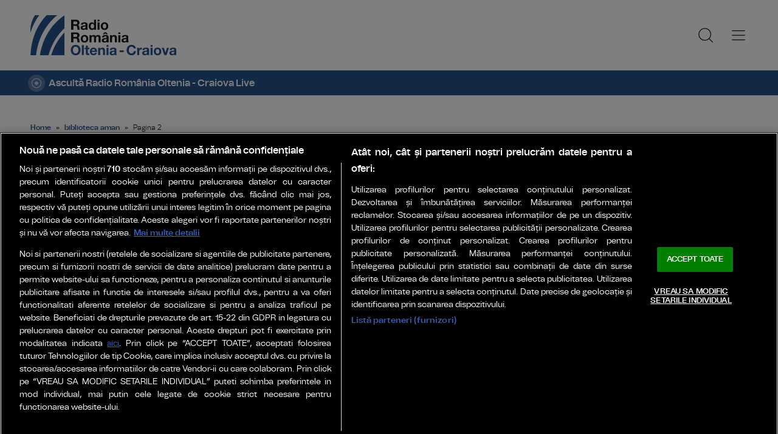

--- FILE ---
content_type: text/html; charset=UTF-8
request_url: https://www.radiooltenia.ro/tag/biblioteca-aman/page/2/
body_size: 36160
content:
    <!doctype html>
<html lang="ro-RO" xmlns:fb="http://www.facebook.com/2008/fbml">
    <head>
        <!-- OptanonConsentNoticeStart -->
        <script src="https://cookie-cdn.cookiepro.com/scripttemplates/otSDKStub.js"  type="text/javascript" charset="UTF-8" data-domain-script="018fbed9-00f3-7f26-a93b-0fdb4efd30de" ></script>
        <script type="text/javascript">
            function OptanonWrapper() { }
        </script>
        <!-- OptanonConsentNoticeEnd -->

        <meta charset="UTF-8"><script type="text/javascript">(window.NREUM||(NREUM={})).init={privacy:{cookies_enabled:true},ajax:{deny_list:["bam.eu01.nr-data.net"]},feature_flags:["soft_nav"],distributed_tracing:{enabled:true}};(window.NREUM||(NREUM={})).loader_config={agentID:"538749394",accountID:"6521061",trustKey:"6521061",xpid:"UgMFUFZVCRAEUVhQAQIEVVE=",licenseKey:"NRJS-f4fb8280dc4a1b08f60",applicationID:"459263335",browserID:"538749394"};;/*! For license information please see nr-loader-spa-1.308.0.min.js.LICENSE.txt */
(()=>{var e,t,r={384:(e,t,r)=>{"use strict";r.d(t,{NT:()=>a,US:()=>u,Zm:()=>o,bQ:()=>d,dV:()=>c,pV:()=>l});var n=r(6154),i=r(1863),s=r(1910);const a={beacon:"bam.nr-data.net",errorBeacon:"bam.nr-data.net"};function o(){return n.gm.NREUM||(n.gm.NREUM={}),void 0===n.gm.newrelic&&(n.gm.newrelic=n.gm.NREUM),n.gm.NREUM}function c(){let e=o();return e.o||(e.o={ST:n.gm.setTimeout,SI:n.gm.setImmediate||n.gm.setInterval,CT:n.gm.clearTimeout,XHR:n.gm.XMLHttpRequest,REQ:n.gm.Request,EV:n.gm.Event,PR:n.gm.Promise,MO:n.gm.MutationObserver,FETCH:n.gm.fetch,WS:n.gm.WebSocket},(0,s.i)(...Object.values(e.o))),e}function d(e,t){let r=o();r.initializedAgents??={},t.initializedAt={ms:(0,i.t)(),date:new Date},r.initializedAgents[e]=t}function u(e,t){o()[e]=t}function l(){return function(){let e=o();const t=e.info||{};e.info={beacon:a.beacon,errorBeacon:a.errorBeacon,...t}}(),function(){let e=o();const t=e.init||{};e.init={...t}}(),c(),function(){let e=o();const t=e.loader_config||{};e.loader_config={...t}}(),o()}},782:(e,t,r)=>{"use strict";r.d(t,{T:()=>n});const n=r(860).K7.pageViewTiming},860:(e,t,r)=>{"use strict";r.d(t,{$J:()=>u,K7:()=>c,P3:()=>d,XX:()=>i,Yy:()=>o,df:()=>s,qY:()=>n,v4:()=>a});const n="events",i="jserrors",s="browser/blobs",a="rum",o="browser/logs",c={ajax:"ajax",genericEvents:"generic_events",jserrors:i,logging:"logging",metrics:"metrics",pageAction:"page_action",pageViewEvent:"page_view_event",pageViewTiming:"page_view_timing",sessionReplay:"session_replay",sessionTrace:"session_trace",softNav:"soft_navigations",spa:"spa"},d={[c.pageViewEvent]:1,[c.pageViewTiming]:2,[c.metrics]:3,[c.jserrors]:4,[c.spa]:5,[c.ajax]:6,[c.sessionTrace]:7,[c.softNav]:8,[c.sessionReplay]:9,[c.logging]:10,[c.genericEvents]:11},u={[c.pageViewEvent]:a,[c.pageViewTiming]:n,[c.ajax]:n,[c.spa]:n,[c.softNav]:n,[c.metrics]:i,[c.jserrors]:i,[c.sessionTrace]:s,[c.sessionReplay]:s,[c.logging]:o,[c.genericEvents]:"ins"}},944:(e,t,r)=>{"use strict";r.d(t,{R:()=>i});var n=r(3241);function i(e,t){"function"==typeof console.debug&&(console.debug("New Relic Warning: https://github.com/newrelic/newrelic-browser-agent/blob/main/docs/warning-codes.md#".concat(e),t),(0,n.W)({agentIdentifier:null,drained:null,type:"data",name:"warn",feature:"warn",data:{code:e,secondary:t}}))}},993:(e,t,r)=>{"use strict";r.d(t,{A$:()=>s,ET:()=>a,TZ:()=>o,p_:()=>i});var n=r(860);const i={ERROR:"ERROR",WARN:"WARN",INFO:"INFO",DEBUG:"DEBUG",TRACE:"TRACE"},s={OFF:0,ERROR:1,WARN:2,INFO:3,DEBUG:4,TRACE:5},a="log",o=n.K7.logging},1541:(e,t,r)=>{"use strict";r.d(t,{U:()=>i,f:()=>n});const n={MFE:"MFE",BA:"BA"};function i(e,t){if(2!==t?.harvestEndpointVersion)return{};const r=t.agentRef.runtime.appMetadata.agents[0].entityGuid;return e?{"source.id":e.id,"source.name":e.name,"source.type":e.type,"parent.id":e.parent?.id||r,"parent.type":e.parent?.type||n.BA}:{"entity.guid":r,appId:t.agentRef.info.applicationID}}},1687:(e,t,r)=>{"use strict";r.d(t,{Ak:()=>d,Ze:()=>h,x3:()=>u});var n=r(3241),i=r(7836),s=r(3606),a=r(860),o=r(2646);const c={};function d(e,t){const r={staged:!1,priority:a.P3[t]||0};l(e),c[e].get(t)||c[e].set(t,r)}function u(e,t){e&&c[e]&&(c[e].get(t)&&c[e].delete(t),p(e,t,!1),c[e].size&&f(e))}function l(e){if(!e)throw new Error("agentIdentifier required");c[e]||(c[e]=new Map)}function h(e="",t="feature",r=!1){if(l(e),!e||!c[e].get(t)||r)return p(e,t);c[e].get(t).staged=!0,f(e)}function f(e){const t=Array.from(c[e]);t.every(([e,t])=>t.staged)&&(t.sort((e,t)=>e[1].priority-t[1].priority),t.forEach(([t])=>{c[e].delete(t),p(e,t)}))}function p(e,t,r=!0){const a=e?i.ee.get(e):i.ee,c=s.i.handlers;if(!a.aborted&&a.backlog&&c){if((0,n.W)({agentIdentifier:e,type:"lifecycle",name:"drain",feature:t}),r){const e=a.backlog[t],r=c[t];if(r){for(let t=0;e&&t<e.length;++t)g(e[t],r);Object.entries(r).forEach(([e,t])=>{Object.values(t||{}).forEach(t=>{t[0]?.on&&t[0]?.context()instanceof o.y&&t[0].on(e,t[1])})})}}a.isolatedBacklog||delete c[t],a.backlog[t]=null,a.emit("drain-"+t,[])}}function g(e,t){var r=e[1];Object.values(t[r]||{}).forEach(t=>{var r=e[0];if(t[0]===r){var n=t[1],i=e[3],s=e[2];n.apply(i,s)}})}},1738:(e,t,r)=>{"use strict";r.d(t,{U:()=>f,Y:()=>h});var n=r(3241),i=r(9908),s=r(1863),a=r(944),o=r(5701),c=r(3969),d=r(8362),u=r(860),l=r(4261);function h(e,t,r,s){const h=s||r;!h||h[e]&&h[e]!==d.d.prototype[e]||(h[e]=function(){(0,i.p)(c.xV,["API/"+e+"/called"],void 0,u.K7.metrics,r.ee),(0,n.W)({agentIdentifier:r.agentIdentifier,drained:!!o.B?.[r.agentIdentifier],type:"data",name:"api",feature:l.Pl+e,data:{}});try{return t.apply(this,arguments)}catch(e){(0,a.R)(23,e)}})}function f(e,t,r,n,a){const o=e.info;null===r?delete o.jsAttributes[t]:o.jsAttributes[t]=r,(a||null===r)&&(0,i.p)(l.Pl+n,[(0,s.t)(),t,r],void 0,"session",e.ee)}},1741:(e,t,r)=>{"use strict";r.d(t,{W:()=>s});var n=r(944),i=r(4261);class s{#e(e,...t){if(this[e]!==s.prototype[e])return this[e](...t);(0,n.R)(35,e)}addPageAction(e,t){return this.#e(i.hG,e,t)}register(e){return this.#e(i.eY,e)}recordCustomEvent(e,t){return this.#e(i.fF,e,t)}setPageViewName(e,t){return this.#e(i.Fw,e,t)}setCustomAttribute(e,t,r){return this.#e(i.cD,e,t,r)}noticeError(e,t){return this.#e(i.o5,e,t)}setUserId(e,t=!1){return this.#e(i.Dl,e,t)}setApplicationVersion(e){return this.#e(i.nb,e)}setErrorHandler(e){return this.#e(i.bt,e)}addRelease(e,t){return this.#e(i.k6,e,t)}log(e,t){return this.#e(i.$9,e,t)}start(){return this.#e(i.d3)}finished(e){return this.#e(i.BL,e)}recordReplay(){return this.#e(i.CH)}pauseReplay(){return this.#e(i.Tb)}addToTrace(e){return this.#e(i.U2,e)}setCurrentRouteName(e){return this.#e(i.PA,e)}interaction(e){return this.#e(i.dT,e)}wrapLogger(e,t,r){return this.#e(i.Wb,e,t,r)}measure(e,t){return this.#e(i.V1,e,t)}consent(e){return this.#e(i.Pv,e)}}},1863:(e,t,r)=>{"use strict";function n(){return Math.floor(performance.now())}r.d(t,{t:()=>n})},1910:(e,t,r)=>{"use strict";r.d(t,{i:()=>s});var n=r(944);const i=new Map;function s(...e){return e.every(e=>{if(i.has(e))return i.get(e);const t="function"==typeof e?e.toString():"",r=t.includes("[native code]"),s=t.includes("nrWrapper");return r||s||(0,n.R)(64,e?.name||t),i.set(e,r),r})}},2555:(e,t,r)=>{"use strict";r.d(t,{D:()=>o,f:()=>a});var n=r(384),i=r(8122);const s={beacon:n.NT.beacon,errorBeacon:n.NT.errorBeacon,licenseKey:void 0,applicationID:void 0,sa:void 0,queueTime:void 0,applicationTime:void 0,ttGuid:void 0,user:void 0,account:void 0,product:void 0,extra:void 0,jsAttributes:{},userAttributes:void 0,atts:void 0,transactionName:void 0,tNamePlain:void 0};function a(e){try{return!!e.licenseKey&&!!e.errorBeacon&&!!e.applicationID}catch(e){return!1}}const o=e=>(0,i.a)(e,s)},2614:(e,t,r)=>{"use strict";r.d(t,{BB:()=>a,H3:()=>n,g:()=>d,iL:()=>c,tS:()=>o,uh:()=>i,wk:()=>s});const n="NRBA",i="SESSION",s=144e5,a=18e5,o={STARTED:"session-started",PAUSE:"session-pause",RESET:"session-reset",RESUME:"session-resume",UPDATE:"session-update"},c={SAME_TAB:"same-tab",CROSS_TAB:"cross-tab"},d={OFF:0,FULL:1,ERROR:2}},2646:(e,t,r)=>{"use strict";r.d(t,{y:()=>n});class n{constructor(e){this.contextId=e}}},2843:(e,t,r)=>{"use strict";r.d(t,{G:()=>s,u:()=>i});var n=r(3878);function i(e,t=!1,r,i){(0,n.DD)("visibilitychange",function(){if(t)return void("hidden"===document.visibilityState&&e());e(document.visibilityState)},r,i)}function s(e,t,r){(0,n.sp)("pagehide",e,t,r)}},3241:(e,t,r)=>{"use strict";r.d(t,{W:()=>s});var n=r(6154);const i="newrelic";function s(e={}){try{n.gm.dispatchEvent(new CustomEvent(i,{detail:e}))}catch(e){}}},3304:(e,t,r)=>{"use strict";r.d(t,{A:()=>s});var n=r(7836);const i=()=>{const e=new WeakSet;return(t,r)=>{if("object"==typeof r&&null!==r){if(e.has(r))return;e.add(r)}return r}};function s(e){try{return JSON.stringify(e,i())??""}catch(e){try{n.ee.emit("internal-error",[e])}catch(e){}return""}}},3333:(e,t,r)=>{"use strict";r.d(t,{$v:()=>u,TZ:()=>n,Xh:()=>c,Zp:()=>i,kd:()=>d,mq:()=>o,nf:()=>a,qN:()=>s});const n=r(860).K7.genericEvents,i=["auxclick","click","copy","keydown","paste","scrollend"],s=["focus","blur"],a=4,o=1e3,c=2e3,d=["PageAction","UserAction","BrowserPerformance"],u={RESOURCES:"experimental.resources",REGISTER:"register"}},3434:(e,t,r)=>{"use strict";r.d(t,{Jt:()=>s,YM:()=>d});var n=r(7836),i=r(5607);const s="nr@original:".concat(i.W),a=50;var o=Object.prototype.hasOwnProperty,c=!1;function d(e,t){return e||(e=n.ee),r.inPlace=function(e,t,n,i,s){n||(n="");const a="-"===n.charAt(0);for(let o=0;o<t.length;o++){const c=t[o],d=e[c];l(d)||(e[c]=r(d,a?c+n:n,i,c,s))}},r.flag=s,r;function r(t,r,n,c,d){return l(t)?t:(r||(r=""),nrWrapper[s]=t,function(e,t,r){if(Object.defineProperty&&Object.keys)try{return Object.keys(e).forEach(function(r){Object.defineProperty(t,r,{get:function(){return e[r]},set:function(t){return e[r]=t,t}})}),t}catch(e){u([e],r)}for(var n in e)o.call(e,n)&&(t[n]=e[n])}(t,nrWrapper,e),nrWrapper);function nrWrapper(){var s,o,l,h;let f;try{o=this,s=[...arguments],l="function"==typeof n?n(s,o):n||{}}catch(t){u([t,"",[s,o,c],l],e)}i(r+"start",[s,o,c],l,d);const p=performance.now();let g;try{return h=t.apply(o,s),g=performance.now(),h}catch(e){throw g=performance.now(),i(r+"err",[s,o,e],l,d),f=e,f}finally{const e=g-p,t={start:p,end:g,duration:e,isLongTask:e>=a,methodName:c,thrownError:f};t.isLongTask&&i("long-task",[t,o],l,d),i(r+"end",[s,o,h],l,d)}}}function i(r,n,i,s){if(!c||t){var a=c;c=!0;try{e.emit(r,n,i,t,s)}catch(t){u([t,r,n,i],e)}c=a}}}function u(e,t){t||(t=n.ee);try{t.emit("internal-error",e)}catch(e){}}function l(e){return!(e&&"function"==typeof e&&e.apply&&!e[s])}},3606:(e,t,r)=>{"use strict";r.d(t,{i:()=>s});var n=r(9908);s.on=a;var i=s.handlers={};function s(e,t,r,s){a(s||n.d,i,e,t,r)}function a(e,t,r,i,s){s||(s="feature"),e||(e=n.d);var a=t[s]=t[s]||{};(a[r]=a[r]||[]).push([e,i])}},3738:(e,t,r)=>{"use strict";r.d(t,{He:()=>i,Kp:()=>o,Lc:()=>d,Rz:()=>u,TZ:()=>n,bD:()=>s,d3:()=>a,jx:()=>l,sl:()=>h,uP:()=>c});const n=r(860).K7.sessionTrace,i="bstResource",s="resource",a="-start",o="-end",c="fn"+a,d="fn"+o,u="pushState",l=1e3,h=3e4},3785:(e,t,r)=>{"use strict";r.d(t,{R:()=>c,b:()=>d});var n=r(9908),i=r(1863),s=r(860),a=r(3969),o=r(993);function c(e,t,r={},c=o.p_.INFO,d=!0,u,l=(0,i.t)()){(0,n.p)(a.xV,["API/logging/".concat(c.toLowerCase(),"/called")],void 0,s.K7.metrics,e),(0,n.p)(o.ET,[l,t,r,c,d,u],void 0,s.K7.logging,e)}function d(e){return"string"==typeof e&&Object.values(o.p_).some(t=>t===e.toUpperCase().trim())}},3878:(e,t,r)=>{"use strict";function n(e,t){return{capture:e,passive:!1,signal:t}}function i(e,t,r=!1,i){window.addEventListener(e,t,n(r,i))}function s(e,t,r=!1,i){document.addEventListener(e,t,n(r,i))}r.d(t,{DD:()=>s,jT:()=>n,sp:()=>i})},3962:(e,t,r)=>{"use strict";r.d(t,{AM:()=>a,O2:()=>l,OV:()=>s,Qu:()=>h,TZ:()=>c,ih:()=>f,pP:()=>o,t1:()=>u,tC:()=>i,wD:()=>d});var n=r(860);const i=["click","keydown","submit"],s="popstate",a="api",o="initialPageLoad",c=n.K7.softNav,d=5e3,u=500,l={INITIAL_PAGE_LOAD:"",ROUTE_CHANGE:1,UNSPECIFIED:2},h={INTERACTION:1,AJAX:2,CUSTOM_END:3,CUSTOM_TRACER:4},f={IP:"in progress",PF:"pending finish",FIN:"finished",CAN:"cancelled"}},3969:(e,t,r)=>{"use strict";r.d(t,{TZ:()=>n,XG:()=>o,rs:()=>i,xV:()=>a,z_:()=>s});const n=r(860).K7.metrics,i="sm",s="cm",a="storeSupportabilityMetrics",o="storeEventMetrics"},4234:(e,t,r)=>{"use strict";r.d(t,{W:()=>s});var n=r(7836),i=r(1687);class s{constructor(e,t){this.agentIdentifier=e,this.ee=n.ee.get(e),this.featureName=t,this.blocked=!1}deregisterDrain(){(0,i.x3)(this.agentIdentifier,this.featureName)}}},4261:(e,t,r)=>{"use strict";r.d(t,{$9:()=>u,BL:()=>c,CH:()=>p,Dl:()=>R,Fw:()=>w,PA:()=>v,Pl:()=>n,Pv:()=>A,Tb:()=>h,U2:()=>a,V1:()=>E,Wb:()=>T,bt:()=>y,cD:()=>b,d3:()=>x,dT:()=>d,eY:()=>g,fF:()=>f,hG:()=>s,hw:()=>i,k6:()=>o,nb:()=>m,o5:()=>l});const n="api-",i=n+"ixn-",s="addPageAction",a="addToTrace",o="addRelease",c="finished",d="interaction",u="log",l="noticeError",h="pauseReplay",f="recordCustomEvent",p="recordReplay",g="register",m="setApplicationVersion",v="setCurrentRouteName",b="setCustomAttribute",y="setErrorHandler",w="setPageViewName",R="setUserId",x="start",T="wrapLogger",E="measure",A="consent"},5205:(e,t,r)=>{"use strict";r.d(t,{j:()=>S});var n=r(384),i=r(1741);var s=r(2555),a=r(3333);const o=e=>{if(!e||"string"!=typeof e)return!1;try{document.createDocumentFragment().querySelector(e)}catch{return!1}return!0};var c=r(2614),d=r(944),u=r(8122);const l="[data-nr-mask]",h=e=>(0,u.a)(e,(()=>{const e={feature_flags:[],experimental:{allow_registered_children:!1,resources:!1},mask_selector:"*",block_selector:"[data-nr-block]",mask_input_options:{color:!1,date:!1,"datetime-local":!1,email:!1,month:!1,number:!1,range:!1,search:!1,tel:!1,text:!1,time:!1,url:!1,week:!1,textarea:!1,select:!1,password:!0}};return{ajax:{deny_list:void 0,block_internal:!0,enabled:!0,autoStart:!0},api:{get allow_registered_children(){return e.feature_flags.includes(a.$v.REGISTER)||e.experimental.allow_registered_children},set allow_registered_children(t){e.experimental.allow_registered_children=t},duplicate_registered_data:!1},browser_consent_mode:{enabled:!1},distributed_tracing:{enabled:void 0,exclude_newrelic_header:void 0,cors_use_newrelic_header:void 0,cors_use_tracecontext_headers:void 0,allowed_origins:void 0},get feature_flags(){return e.feature_flags},set feature_flags(t){e.feature_flags=t},generic_events:{enabled:!0,autoStart:!0},harvest:{interval:30},jserrors:{enabled:!0,autoStart:!0},logging:{enabled:!0,autoStart:!0},metrics:{enabled:!0,autoStart:!0},obfuscate:void 0,page_action:{enabled:!0},page_view_event:{enabled:!0,autoStart:!0},page_view_timing:{enabled:!0,autoStart:!0},performance:{capture_marks:!1,capture_measures:!1,capture_detail:!0,resources:{get enabled(){return e.feature_flags.includes(a.$v.RESOURCES)||e.experimental.resources},set enabled(t){e.experimental.resources=t},asset_types:[],first_party_domains:[],ignore_newrelic:!0}},privacy:{cookies_enabled:!0},proxy:{assets:void 0,beacon:void 0},session:{expiresMs:c.wk,inactiveMs:c.BB},session_replay:{autoStart:!0,enabled:!1,preload:!1,sampling_rate:10,error_sampling_rate:100,collect_fonts:!1,inline_images:!1,fix_stylesheets:!0,mask_all_inputs:!0,get mask_text_selector(){return e.mask_selector},set mask_text_selector(t){o(t)?e.mask_selector="".concat(t,",").concat(l):""===t||null===t?e.mask_selector=l:(0,d.R)(5,t)},get block_class(){return"nr-block"},get ignore_class(){return"nr-ignore"},get mask_text_class(){return"nr-mask"},get block_selector(){return e.block_selector},set block_selector(t){o(t)?e.block_selector+=",".concat(t):""!==t&&(0,d.R)(6,t)},get mask_input_options(){return e.mask_input_options},set mask_input_options(t){t&&"object"==typeof t?e.mask_input_options={...t,password:!0}:(0,d.R)(7,t)}},session_trace:{enabled:!0,autoStart:!0},soft_navigations:{enabled:!0,autoStart:!0},spa:{enabled:!0,autoStart:!0},ssl:void 0,user_actions:{enabled:!0,elementAttributes:["id","className","tagName","type"]}}})());var f=r(6154),p=r(9324);let g=0;const m={buildEnv:p.F3,distMethod:p.Xs,version:p.xv,originTime:f.WN},v={consented:!1},b={appMetadata:{},get consented(){return this.session?.state?.consent||v.consented},set consented(e){v.consented=e},customTransaction:void 0,denyList:void 0,disabled:!1,harvester:void 0,isolatedBacklog:!1,isRecording:!1,loaderType:void 0,maxBytes:3e4,obfuscator:void 0,onerror:void 0,ptid:void 0,releaseIds:{},session:void 0,timeKeeper:void 0,registeredEntities:[],jsAttributesMetadata:{bytes:0},get harvestCount(){return++g}},y=e=>{const t=(0,u.a)(e,b),r=Object.keys(m).reduce((e,t)=>(e[t]={value:m[t],writable:!1,configurable:!0,enumerable:!0},e),{});return Object.defineProperties(t,r)};var w=r(5701);const R=e=>{const t=e.startsWith("http");e+="/",r.p=t?e:"https://"+e};var x=r(7836),T=r(3241);const E={accountID:void 0,trustKey:void 0,agentID:void 0,licenseKey:void 0,applicationID:void 0,xpid:void 0},A=e=>(0,u.a)(e,E),_=new Set;function S(e,t={},r,a){let{init:o,info:c,loader_config:d,runtime:u={},exposed:l=!0}=t;if(!c){const e=(0,n.pV)();o=e.init,c=e.info,d=e.loader_config}e.init=h(o||{}),e.loader_config=A(d||{}),c.jsAttributes??={},f.bv&&(c.jsAttributes.isWorker=!0),e.info=(0,s.D)(c);const p=e.init,g=[c.beacon,c.errorBeacon];_.has(e.agentIdentifier)||(p.proxy.assets&&(R(p.proxy.assets),g.push(p.proxy.assets)),p.proxy.beacon&&g.push(p.proxy.beacon),e.beacons=[...g],function(e){const t=(0,n.pV)();Object.getOwnPropertyNames(i.W.prototype).forEach(r=>{const n=i.W.prototype[r];if("function"!=typeof n||"constructor"===n)return;let s=t[r];e[r]&&!1!==e.exposed&&"micro-agent"!==e.runtime?.loaderType&&(t[r]=(...t)=>{const n=e[r](...t);return s?s(...t):n})})}(e),(0,n.US)("activatedFeatures",w.B)),u.denyList=[...p.ajax.deny_list||[],...p.ajax.block_internal?g:[]],u.ptid=e.agentIdentifier,u.loaderType=r,e.runtime=y(u),_.has(e.agentIdentifier)||(e.ee=x.ee.get(e.agentIdentifier),e.exposed=l,(0,T.W)({agentIdentifier:e.agentIdentifier,drained:!!w.B?.[e.agentIdentifier],type:"lifecycle",name:"initialize",feature:void 0,data:e.config})),_.add(e.agentIdentifier)}},5270:(e,t,r)=>{"use strict";r.d(t,{Aw:()=>a,SR:()=>s,rF:()=>o});var n=r(384),i=r(7767);function s(e){return!!(0,n.dV)().o.MO&&(0,i.V)(e)&&!0===e?.session_trace.enabled}function a(e){return!0===e?.session_replay.preload&&s(e)}function o(e,t){try{if("string"==typeof t?.type){if("password"===t.type.toLowerCase())return"*".repeat(e?.length||0);if(void 0!==t?.dataset?.nrUnmask||t?.classList?.contains("nr-unmask"))return e}}catch(e){}return"string"==typeof e?e.replace(/[\S]/g,"*"):"*".repeat(e?.length||0)}},5289:(e,t,r)=>{"use strict";r.d(t,{GG:()=>a,Qr:()=>c,sB:()=>o});var n=r(3878),i=r(6389);function s(){return"undefined"==typeof document||"complete"===document.readyState}function a(e,t){if(s())return e();const r=(0,i.J)(e),a=setInterval(()=>{s()&&(clearInterval(a),r())},500);(0,n.sp)("load",r,t)}function o(e){if(s())return e();(0,n.DD)("DOMContentLoaded",e)}function c(e){if(s())return e();(0,n.sp)("popstate",e)}},5607:(e,t,r)=>{"use strict";r.d(t,{W:()=>n});const n=(0,r(9566).bz)()},5701:(e,t,r)=>{"use strict";r.d(t,{B:()=>s,t:()=>a});var n=r(3241);const i=new Set,s={};function a(e,t){const r=t.agentIdentifier;s[r]??={},e&&"object"==typeof e&&(i.has(r)||(t.ee.emit("rumresp",[e]),s[r]=e,i.add(r),(0,n.W)({agentIdentifier:r,loaded:!0,drained:!0,type:"lifecycle",name:"load",feature:void 0,data:e})))}},6154:(e,t,r)=>{"use strict";r.d(t,{OF:()=>d,RI:()=>i,WN:()=>h,bv:()=>s,eN:()=>f,gm:()=>a,lR:()=>l,m:()=>c,mw:()=>o,sb:()=>u});var n=r(1863);const i="undefined"!=typeof window&&!!window.document,s="undefined"!=typeof WorkerGlobalScope&&("undefined"!=typeof self&&self instanceof WorkerGlobalScope&&self.navigator instanceof WorkerNavigator||"undefined"!=typeof globalThis&&globalThis instanceof WorkerGlobalScope&&globalThis.navigator instanceof WorkerNavigator),a=i?window:"undefined"!=typeof WorkerGlobalScope&&("undefined"!=typeof self&&self instanceof WorkerGlobalScope&&self||"undefined"!=typeof globalThis&&globalThis instanceof WorkerGlobalScope&&globalThis),o=Boolean("hidden"===a?.document?.visibilityState),c=""+a?.location,d=/iPad|iPhone|iPod/.test(a.navigator?.userAgent),u=d&&"undefined"==typeof SharedWorker,l=(()=>{const e=a.navigator?.userAgent?.match(/Firefox[/\s](\d+\.\d+)/);return Array.isArray(e)&&e.length>=2?+e[1]:0})(),h=Date.now()-(0,n.t)(),f=()=>"undefined"!=typeof PerformanceNavigationTiming&&a?.performance?.getEntriesByType("navigation")?.[0]?.responseStart},6344:(e,t,r)=>{"use strict";r.d(t,{BB:()=>u,Qb:()=>l,TZ:()=>i,Ug:()=>a,Vh:()=>s,_s:()=>o,bc:()=>d,yP:()=>c});var n=r(2614);const i=r(860).K7.sessionReplay,s="errorDuringReplay",a=.12,o={DomContentLoaded:0,Load:1,FullSnapshot:2,IncrementalSnapshot:3,Meta:4,Custom:5},c={[n.g.ERROR]:15e3,[n.g.FULL]:3e5,[n.g.OFF]:0},d={RESET:{message:"Session was reset",sm:"Reset"},IMPORT:{message:"Recorder failed to import",sm:"Import"},TOO_MANY:{message:"429: Too Many Requests",sm:"Too-Many"},TOO_BIG:{message:"Payload was too large",sm:"Too-Big"},CROSS_TAB:{message:"Session Entity was set to OFF on another tab",sm:"Cross-Tab"},ENTITLEMENTS:{message:"Session Replay is not allowed and will not be started",sm:"Entitlement"}},u=5e3,l={API:"api",RESUME:"resume",SWITCH_TO_FULL:"switchToFull",INITIALIZE:"initialize",PRELOAD:"preload"}},6389:(e,t,r)=>{"use strict";function n(e,t=500,r={}){const n=r?.leading||!1;let i;return(...r)=>{n&&void 0===i&&(e.apply(this,r),i=setTimeout(()=>{i=clearTimeout(i)},t)),n||(clearTimeout(i),i=setTimeout(()=>{e.apply(this,r)},t))}}function i(e){let t=!1;return(...r)=>{t||(t=!0,e.apply(this,r))}}r.d(t,{J:()=>i,s:()=>n})},6630:(e,t,r)=>{"use strict";r.d(t,{T:()=>n});const n=r(860).K7.pageViewEvent},6774:(e,t,r)=>{"use strict";r.d(t,{T:()=>n});const n=r(860).K7.jserrors},7295:(e,t,r)=>{"use strict";r.d(t,{Xv:()=>a,gX:()=>i,iW:()=>s});var n=[];function i(e){if(!e||s(e))return!1;if(0===n.length)return!0;if("*"===n[0].hostname)return!1;for(var t=0;t<n.length;t++){var r=n[t];if(r.hostname.test(e.hostname)&&r.pathname.test(e.pathname))return!1}return!0}function s(e){return void 0===e.hostname}function a(e){if(n=[],e&&e.length)for(var t=0;t<e.length;t++){let r=e[t];if(!r)continue;if("*"===r)return void(n=[{hostname:"*"}]);0===r.indexOf("http://")?r=r.substring(7):0===r.indexOf("https://")&&(r=r.substring(8));const i=r.indexOf("/");let s,a;i>0?(s=r.substring(0,i),a=r.substring(i)):(s=r,a="*");let[c]=s.split(":");n.push({hostname:o(c),pathname:o(a,!0)})}}function o(e,t=!1){const r=e.replace(/[.+?^${}()|[\]\\]/g,e=>"\\"+e).replace(/\*/g,".*?");return new RegExp((t?"^":"")+r+"$")}},7485:(e,t,r)=>{"use strict";r.d(t,{D:()=>i});var n=r(6154);function i(e){if(0===(e||"").indexOf("data:"))return{protocol:"data"};try{const t=new URL(e,location.href),r={port:t.port,hostname:t.hostname,pathname:t.pathname,search:t.search,protocol:t.protocol.slice(0,t.protocol.indexOf(":")),sameOrigin:t.protocol===n.gm?.location?.protocol&&t.host===n.gm?.location?.host};return r.port&&""!==r.port||("http:"===t.protocol&&(r.port="80"),"https:"===t.protocol&&(r.port="443")),r.pathname&&""!==r.pathname?r.pathname.startsWith("/")||(r.pathname="/".concat(r.pathname)):r.pathname="/",r}catch(e){return{}}}},7699:(e,t,r)=>{"use strict";r.d(t,{It:()=>s,KC:()=>o,No:()=>i,qh:()=>a});var n=r(860);const i=16e3,s=1e6,a="SESSION_ERROR",o={[n.K7.logging]:!0,[n.K7.genericEvents]:!1,[n.K7.jserrors]:!1,[n.K7.ajax]:!1}},7767:(e,t,r)=>{"use strict";r.d(t,{V:()=>i});var n=r(6154);const i=e=>n.RI&&!0===e?.privacy.cookies_enabled},7836:(e,t,r)=>{"use strict";r.d(t,{P:()=>o,ee:()=>c});var n=r(384),i=r(8990),s=r(2646),a=r(5607);const o="nr@context:".concat(a.W),c=function e(t,r){var n={},a={},u={},l=!1;try{l=16===r.length&&d.initializedAgents?.[r]?.runtime.isolatedBacklog}catch(e){}var h={on:p,addEventListener:p,removeEventListener:function(e,t){var r=n[e];if(!r)return;for(var i=0;i<r.length;i++)r[i]===t&&r.splice(i,1)},emit:function(e,r,n,i,s){!1!==s&&(s=!0);if(c.aborted&&!i)return;t&&s&&t.emit(e,r,n);var o=f(n);g(e).forEach(e=>{e.apply(o,r)});var d=v()[a[e]];d&&d.push([h,e,r,o]);return o},get:m,listeners:g,context:f,buffer:function(e,t){const r=v();if(t=t||"feature",h.aborted)return;Object.entries(e||{}).forEach(([e,n])=>{a[n]=t,t in r||(r[t]=[])})},abort:function(){h._aborted=!0,Object.keys(h.backlog).forEach(e=>{delete h.backlog[e]})},isBuffering:function(e){return!!v()[a[e]]},debugId:r,backlog:l?{}:t&&"object"==typeof t.backlog?t.backlog:{},isolatedBacklog:l};return Object.defineProperty(h,"aborted",{get:()=>{let e=h._aborted||!1;return e||(t&&(e=t.aborted),e)}}),h;function f(e){return e&&e instanceof s.y?e:e?(0,i.I)(e,o,()=>new s.y(o)):new s.y(o)}function p(e,t){n[e]=g(e).concat(t)}function g(e){return n[e]||[]}function m(t){return u[t]=u[t]||e(h,t)}function v(){return h.backlog}}(void 0,"globalEE"),d=(0,n.Zm)();d.ee||(d.ee=c)},8122:(e,t,r)=>{"use strict";r.d(t,{a:()=>i});var n=r(944);function i(e,t){try{if(!e||"object"!=typeof e)return(0,n.R)(3);if(!t||"object"!=typeof t)return(0,n.R)(4);const r=Object.create(Object.getPrototypeOf(t),Object.getOwnPropertyDescriptors(t)),s=0===Object.keys(r).length?e:r;for(let a in s)if(void 0!==e[a])try{if(null===e[a]){r[a]=null;continue}Array.isArray(e[a])&&Array.isArray(t[a])?r[a]=Array.from(new Set([...e[a],...t[a]])):"object"==typeof e[a]&&"object"==typeof t[a]?r[a]=i(e[a],t[a]):r[a]=e[a]}catch(e){r[a]||(0,n.R)(1,e)}return r}catch(e){(0,n.R)(2,e)}}},8139:(e,t,r)=>{"use strict";r.d(t,{u:()=>h});var n=r(7836),i=r(3434),s=r(8990),a=r(6154);const o={},c=a.gm.XMLHttpRequest,d="addEventListener",u="removeEventListener",l="nr@wrapped:".concat(n.P);function h(e){var t=function(e){return(e||n.ee).get("events")}(e);if(o[t.debugId]++)return t;o[t.debugId]=1;var r=(0,i.YM)(t,!0);function h(e){r.inPlace(e,[d,u],"-",p)}function p(e,t){return e[1]}return"getPrototypeOf"in Object&&(a.RI&&f(document,h),c&&f(c.prototype,h),f(a.gm,h)),t.on(d+"-start",function(e,t){var n=e[1];if(null!==n&&("function"==typeof n||"object"==typeof n)&&"newrelic"!==e[0]){var i=(0,s.I)(n,l,function(){var e={object:function(){if("function"!=typeof n.handleEvent)return;return n.handleEvent.apply(n,arguments)},function:n}[typeof n];return e?r(e,"fn-",null,e.name||"anonymous"):n});this.wrapped=e[1]=i}}),t.on(u+"-start",function(e){e[1]=this.wrapped||e[1]}),t}function f(e,t,...r){let n=e;for(;"object"==typeof n&&!Object.prototype.hasOwnProperty.call(n,d);)n=Object.getPrototypeOf(n);n&&t(n,...r)}},8362:(e,t,r)=>{"use strict";r.d(t,{d:()=>s});var n=r(9566),i=r(1741);class s extends i.W{agentIdentifier=(0,n.LA)(16)}},8374:(e,t,r)=>{r.nc=(()=>{try{return document?.currentScript?.nonce}catch(e){}return""})()},8990:(e,t,r)=>{"use strict";r.d(t,{I:()=>i});var n=Object.prototype.hasOwnProperty;function i(e,t,r){if(n.call(e,t))return e[t];var i=r();if(Object.defineProperty&&Object.keys)try{return Object.defineProperty(e,t,{value:i,writable:!0,enumerable:!1}),i}catch(e){}return e[t]=i,i}},9119:(e,t,r)=>{"use strict";r.d(t,{L:()=>s});var n=/([^?#]*)[^#]*(#[^?]*|$).*/,i=/([^?#]*)().*/;function s(e,t){return e?e.replace(t?n:i,"$1$2"):e}},9300:(e,t,r)=>{"use strict";r.d(t,{T:()=>n});const n=r(860).K7.ajax},9324:(e,t,r)=>{"use strict";r.d(t,{AJ:()=>a,F3:()=>i,Xs:()=>s,Yq:()=>o,xv:()=>n});const n="1.308.0",i="PROD",s="CDN",a="@newrelic/rrweb",o="1.0.1"},9566:(e,t,r)=>{"use strict";r.d(t,{LA:()=>o,ZF:()=>c,bz:()=>a,el:()=>d});var n=r(6154);const i="xxxxxxxx-xxxx-4xxx-yxxx-xxxxxxxxxxxx";function s(e,t){return e?15&e[t]:16*Math.random()|0}function a(){const e=n.gm?.crypto||n.gm?.msCrypto;let t,r=0;return e&&e.getRandomValues&&(t=e.getRandomValues(new Uint8Array(30))),i.split("").map(e=>"x"===e?s(t,r++).toString(16):"y"===e?(3&s()|8).toString(16):e).join("")}function o(e){const t=n.gm?.crypto||n.gm?.msCrypto;let r,i=0;t&&t.getRandomValues&&(r=t.getRandomValues(new Uint8Array(e)));const a=[];for(var o=0;o<e;o++)a.push(s(r,i++).toString(16));return a.join("")}function c(){return o(16)}function d(){return o(32)}},9908:(e,t,r)=>{"use strict";r.d(t,{d:()=>n,p:()=>i});var n=r(7836).ee.get("handle");function i(e,t,r,i,s){s?(s.buffer([e],i),s.emit(e,t,r)):(n.buffer([e],i),n.emit(e,t,r))}}},n={};function i(e){var t=n[e];if(void 0!==t)return t.exports;var s=n[e]={exports:{}};return r[e](s,s.exports,i),s.exports}i.m=r,i.d=(e,t)=>{for(var r in t)i.o(t,r)&&!i.o(e,r)&&Object.defineProperty(e,r,{enumerable:!0,get:t[r]})},i.f={},i.e=e=>Promise.all(Object.keys(i.f).reduce((t,r)=>(i.f[r](e,t),t),[])),i.u=e=>({212:"nr-spa-compressor",249:"nr-spa-recorder",478:"nr-spa"}[e]+"-1.308.0.min.js"),i.o=(e,t)=>Object.prototype.hasOwnProperty.call(e,t),e={},t="NRBA-1.308.0.PROD:",i.l=(r,n,s,a)=>{if(e[r])e[r].push(n);else{var o,c;if(void 0!==s)for(var d=document.getElementsByTagName("script"),u=0;u<d.length;u++){var l=d[u];if(l.getAttribute("src")==r||l.getAttribute("data-webpack")==t+s){o=l;break}}if(!o){c=!0;var h={478:"sha512-RSfSVnmHk59T/uIPbdSE0LPeqcEdF4/+XhfJdBuccH5rYMOEZDhFdtnh6X6nJk7hGpzHd9Ujhsy7lZEz/ORYCQ==",249:"sha512-ehJXhmntm85NSqW4MkhfQqmeKFulra3klDyY0OPDUE+sQ3GokHlPh1pmAzuNy//3j4ac6lzIbmXLvGQBMYmrkg==",212:"sha512-B9h4CR46ndKRgMBcK+j67uSR2RCnJfGefU+A7FrgR/k42ovXy5x/MAVFiSvFxuVeEk/pNLgvYGMp1cBSK/G6Fg=="};(o=document.createElement("script")).charset="utf-8",i.nc&&o.setAttribute("nonce",i.nc),o.setAttribute("data-webpack",t+s),o.src=r,0!==o.src.indexOf(window.location.origin+"/")&&(o.crossOrigin="anonymous"),h[a]&&(o.integrity=h[a])}e[r]=[n];var f=(t,n)=>{o.onerror=o.onload=null,clearTimeout(p);var i=e[r];if(delete e[r],o.parentNode&&o.parentNode.removeChild(o),i&&i.forEach(e=>e(n)),t)return t(n)},p=setTimeout(f.bind(null,void 0,{type:"timeout",target:o}),12e4);o.onerror=f.bind(null,o.onerror),o.onload=f.bind(null,o.onload),c&&document.head.appendChild(o)}},i.r=e=>{"undefined"!=typeof Symbol&&Symbol.toStringTag&&Object.defineProperty(e,Symbol.toStringTag,{value:"Module"}),Object.defineProperty(e,"__esModule",{value:!0})},i.p="https://js-agent.newrelic.com/",(()=>{var e={38:0,788:0};i.f.j=(t,r)=>{var n=i.o(e,t)?e[t]:void 0;if(0!==n)if(n)r.push(n[2]);else{var s=new Promise((r,i)=>n=e[t]=[r,i]);r.push(n[2]=s);var a=i.p+i.u(t),o=new Error;i.l(a,r=>{if(i.o(e,t)&&(0!==(n=e[t])&&(e[t]=void 0),n)){var s=r&&("load"===r.type?"missing":r.type),a=r&&r.target&&r.target.src;o.message="Loading chunk "+t+" failed: ("+s+": "+a+")",o.name="ChunkLoadError",o.type=s,o.request=a,n[1](o)}},"chunk-"+t,t)}};var t=(t,r)=>{var n,s,[a,o,c]=r,d=0;if(a.some(t=>0!==e[t])){for(n in o)i.o(o,n)&&(i.m[n]=o[n]);if(c)c(i)}for(t&&t(r);d<a.length;d++)s=a[d],i.o(e,s)&&e[s]&&e[s][0](),e[s]=0},r=self["webpackChunk:NRBA-1.308.0.PROD"]=self["webpackChunk:NRBA-1.308.0.PROD"]||[];r.forEach(t.bind(null,0)),r.push=t.bind(null,r.push.bind(r))})(),(()=>{"use strict";i(8374);var e=i(8362),t=i(860);const r=Object.values(t.K7);var n=i(5205);var s=i(9908),a=i(1863),o=i(4261),c=i(1738);var d=i(1687),u=i(4234),l=i(5289),h=i(6154),f=i(944),p=i(5270),g=i(7767),m=i(6389),v=i(7699);class b extends u.W{constructor(e,t){super(e.agentIdentifier,t),this.agentRef=e,this.abortHandler=void 0,this.featAggregate=void 0,this.loadedSuccessfully=void 0,this.onAggregateImported=new Promise(e=>{this.loadedSuccessfully=e}),this.deferred=Promise.resolve(),!1===e.init[this.featureName].autoStart?this.deferred=new Promise((t,r)=>{this.ee.on("manual-start-all",(0,m.J)(()=>{(0,d.Ak)(e.agentIdentifier,this.featureName),t()}))}):(0,d.Ak)(e.agentIdentifier,t)}importAggregator(e,t,r={}){if(this.featAggregate)return;const n=async()=>{let n;await this.deferred;try{if((0,g.V)(e.init)){const{setupAgentSession:t}=await i.e(478).then(i.bind(i,8766));n=t(e)}}catch(e){(0,f.R)(20,e),this.ee.emit("internal-error",[e]),(0,s.p)(v.qh,[e],void 0,this.featureName,this.ee)}try{if(!this.#t(this.featureName,n,e.init))return(0,d.Ze)(this.agentIdentifier,this.featureName),void this.loadedSuccessfully(!1);const{Aggregate:i}=await t();this.featAggregate=new i(e,r),e.runtime.harvester.initializedAggregates.push(this.featAggregate),this.loadedSuccessfully(!0)}catch(e){(0,f.R)(34,e),this.abortHandler?.(),(0,d.Ze)(this.agentIdentifier,this.featureName,!0),this.loadedSuccessfully(!1),this.ee&&this.ee.abort()}};h.RI?(0,l.GG)(()=>n(),!0):n()}#t(e,r,n){if(this.blocked)return!1;switch(e){case t.K7.sessionReplay:return(0,p.SR)(n)&&!!r;case t.K7.sessionTrace:return!!r;default:return!0}}}var y=i(6630),w=i(2614),R=i(3241);class x extends b{static featureName=y.T;constructor(e){var t;super(e,y.T),this.setupInspectionEvents(e.agentIdentifier),t=e,(0,c.Y)(o.Fw,function(e,r){"string"==typeof e&&("/"!==e.charAt(0)&&(e="/"+e),t.runtime.customTransaction=(r||"http://custom.transaction")+e,(0,s.p)(o.Pl+o.Fw,[(0,a.t)()],void 0,void 0,t.ee))},t),this.importAggregator(e,()=>i.e(478).then(i.bind(i,2467)))}setupInspectionEvents(e){const t=(t,r)=>{t&&(0,R.W)({agentIdentifier:e,timeStamp:t.timeStamp,loaded:"complete"===t.target.readyState,type:"window",name:r,data:t.target.location+""})};(0,l.sB)(e=>{t(e,"DOMContentLoaded")}),(0,l.GG)(e=>{t(e,"load")}),(0,l.Qr)(e=>{t(e,"navigate")}),this.ee.on(w.tS.UPDATE,(t,r)=>{(0,R.W)({agentIdentifier:e,type:"lifecycle",name:"session",data:r})})}}var T=i(384);class E extends e.d{constructor(e){var t;(super(),h.gm)?(this.features={},(0,T.bQ)(this.agentIdentifier,this),this.desiredFeatures=new Set(e.features||[]),this.desiredFeatures.add(x),(0,n.j)(this,e,e.loaderType||"agent"),t=this,(0,c.Y)(o.cD,function(e,r,n=!1){if("string"==typeof e){if(["string","number","boolean"].includes(typeof r)||null===r)return(0,c.U)(t,e,r,o.cD,n);(0,f.R)(40,typeof r)}else(0,f.R)(39,typeof e)},t),function(e){(0,c.Y)(o.Dl,function(t,r=!1){if("string"!=typeof t&&null!==t)return void(0,f.R)(41,typeof t);const n=e.info.jsAttributes["enduser.id"];r&&null!=n&&n!==t?(0,s.p)(o.Pl+"setUserIdAndResetSession",[t],void 0,"session",e.ee):(0,c.U)(e,"enduser.id",t,o.Dl,!0)},e)}(this),function(e){(0,c.Y)(o.nb,function(t){if("string"==typeof t||null===t)return(0,c.U)(e,"application.version",t,o.nb,!1);(0,f.R)(42,typeof t)},e)}(this),function(e){(0,c.Y)(o.d3,function(){e.ee.emit("manual-start-all")},e)}(this),function(e){(0,c.Y)(o.Pv,function(t=!0){if("boolean"==typeof t){if((0,s.p)(o.Pl+o.Pv,[t],void 0,"session",e.ee),e.runtime.consented=t,t){const t=e.features.page_view_event;t.onAggregateImported.then(e=>{const r=t.featAggregate;e&&!r.sentRum&&r.sendRum()})}}else(0,f.R)(65,typeof t)},e)}(this),this.run()):(0,f.R)(21)}get config(){return{info:this.info,init:this.init,loader_config:this.loader_config,runtime:this.runtime}}get api(){return this}run(){try{const e=function(e){const t={};return r.forEach(r=>{t[r]=!!e[r]?.enabled}),t}(this.init),n=[...this.desiredFeatures];n.sort((e,r)=>t.P3[e.featureName]-t.P3[r.featureName]),n.forEach(r=>{if(!e[r.featureName]&&r.featureName!==t.K7.pageViewEvent)return;if(r.featureName===t.K7.spa)return void(0,f.R)(67);const n=function(e){switch(e){case t.K7.ajax:return[t.K7.jserrors];case t.K7.sessionTrace:return[t.K7.ajax,t.K7.pageViewEvent];case t.K7.sessionReplay:return[t.K7.sessionTrace];case t.K7.pageViewTiming:return[t.K7.pageViewEvent];default:return[]}}(r.featureName).filter(e=>!(e in this.features));n.length>0&&(0,f.R)(36,{targetFeature:r.featureName,missingDependencies:n}),this.features[r.featureName]=new r(this)})}catch(e){(0,f.R)(22,e);for(const e in this.features)this.features[e].abortHandler?.();const t=(0,T.Zm)();delete t.initializedAgents[this.agentIdentifier]?.features,delete this.sharedAggregator;return t.ee.get(this.agentIdentifier).abort(),!1}}}var A=i(2843),_=i(782);class S extends b{static featureName=_.T;constructor(e){super(e,_.T),h.RI&&((0,A.u)(()=>(0,s.p)("docHidden",[(0,a.t)()],void 0,_.T,this.ee),!0),(0,A.G)(()=>(0,s.p)("winPagehide",[(0,a.t)()],void 0,_.T,this.ee)),this.importAggregator(e,()=>i.e(478).then(i.bind(i,9917))))}}var O=i(3969);class I extends b{static featureName=O.TZ;constructor(e){super(e,O.TZ),h.RI&&document.addEventListener("securitypolicyviolation",e=>{(0,s.p)(O.xV,["Generic/CSPViolation/Detected"],void 0,this.featureName,this.ee)}),this.importAggregator(e,()=>i.e(478).then(i.bind(i,6555)))}}var N=i(6774),P=i(3878),k=i(3304);class D{constructor(e,t,r,n,i){this.name="UncaughtError",this.message="string"==typeof e?e:(0,k.A)(e),this.sourceURL=t,this.line=r,this.column=n,this.__newrelic=i}}function C(e){return M(e)?e:new D(void 0!==e?.message?e.message:e,e?.filename||e?.sourceURL,e?.lineno||e?.line,e?.colno||e?.col,e?.__newrelic,e?.cause)}function j(e){const t="Unhandled Promise Rejection: ";if(!e?.reason)return;if(M(e.reason)){try{e.reason.message.startsWith(t)||(e.reason.message=t+e.reason.message)}catch(e){}return C(e.reason)}const r=C(e.reason);return(r.message||"").startsWith(t)||(r.message=t+r.message),r}function L(e){if(e.error instanceof SyntaxError&&!/:\d+$/.test(e.error.stack?.trim())){const t=new D(e.message,e.filename,e.lineno,e.colno,e.error.__newrelic,e.cause);return t.name=SyntaxError.name,t}return M(e.error)?e.error:C(e)}function M(e){return e instanceof Error&&!!e.stack}function H(e,r,n,i,o=(0,a.t)()){"string"==typeof e&&(e=new Error(e)),(0,s.p)("err",[e,o,!1,r,n.runtime.isRecording,void 0,i],void 0,t.K7.jserrors,n.ee),(0,s.p)("uaErr",[],void 0,t.K7.genericEvents,n.ee)}var B=i(1541),K=i(993),W=i(3785);function U(e,{customAttributes:t={},level:r=K.p_.INFO}={},n,i,s=(0,a.t)()){(0,W.R)(n.ee,e,t,r,!1,i,s)}function F(e,r,n,i,c=(0,a.t)()){(0,s.p)(o.Pl+o.hG,[c,e,r,i],void 0,t.K7.genericEvents,n.ee)}function V(e,r,n,i,c=(0,a.t)()){const{start:d,end:u,customAttributes:l}=r||{},h={customAttributes:l||{}};if("object"!=typeof h.customAttributes||"string"!=typeof e||0===e.length)return void(0,f.R)(57);const p=(e,t)=>null==e?t:"number"==typeof e?e:e instanceof PerformanceMark?e.startTime:Number.NaN;if(h.start=p(d,0),h.end=p(u,c),Number.isNaN(h.start)||Number.isNaN(h.end))(0,f.R)(57);else{if(h.duration=h.end-h.start,!(h.duration<0))return(0,s.p)(o.Pl+o.V1,[h,e,i],void 0,t.K7.genericEvents,n.ee),h;(0,f.R)(58)}}function G(e,r={},n,i,c=(0,a.t)()){(0,s.p)(o.Pl+o.fF,[c,e,r,i],void 0,t.K7.genericEvents,n.ee)}function z(e){(0,c.Y)(o.eY,function(t){return Y(e,t)},e)}function Y(e,r,n){(0,f.R)(54,"newrelic.register"),r||={},r.type=B.f.MFE,r.licenseKey||=e.info.licenseKey,r.blocked=!1,r.parent=n||{},Array.isArray(r.tags)||(r.tags=[]);const i={};r.tags.forEach(e=>{"name"!==e&&"id"!==e&&(i["source.".concat(e)]=!0)}),r.isolated??=!0;let o=()=>{};const c=e.runtime.registeredEntities;if(!r.isolated){const e=c.find(({metadata:{target:{id:e}}})=>e===r.id&&!r.isolated);if(e)return e}const d=e=>{r.blocked=!0,o=e};function u(e){return"string"==typeof e&&!!e.trim()&&e.trim().length<501||"number"==typeof e}e.init.api.allow_registered_children||d((0,m.J)(()=>(0,f.R)(55))),u(r.id)&&u(r.name)||d((0,m.J)(()=>(0,f.R)(48,r)));const l={addPageAction:(t,n={})=>g(F,[t,{...i,...n},e],r),deregister:()=>{d((0,m.J)(()=>(0,f.R)(68)))},log:(t,n={})=>g(U,[t,{...n,customAttributes:{...i,...n.customAttributes||{}}},e],r),measure:(t,n={})=>g(V,[t,{...n,customAttributes:{...i,...n.customAttributes||{}}},e],r),noticeError:(t,n={})=>g(H,[t,{...i,...n},e],r),register:(t={})=>g(Y,[e,t],l.metadata.target),recordCustomEvent:(t,n={})=>g(G,[t,{...i,...n},e],r),setApplicationVersion:e=>p("application.version",e),setCustomAttribute:(e,t)=>p(e,t),setUserId:e=>p("enduser.id",e),metadata:{customAttributes:i,target:r}},h=()=>(r.blocked&&o(),r.blocked);h()||c.push(l);const p=(e,t)=>{h()||(i[e]=t)},g=(r,n,i)=>{if(h())return;const o=(0,a.t)();(0,s.p)(O.xV,["API/register/".concat(r.name,"/called")],void 0,t.K7.metrics,e.ee);try{if(e.init.api.duplicate_registered_data&&"register"!==r.name){let e=n;if(n[1]instanceof Object){const t={"child.id":i.id,"child.type":i.type};e="customAttributes"in n[1]?[n[0],{...n[1],customAttributes:{...n[1].customAttributes,...t}},...n.slice(2)]:[n[0],{...n[1],...t},...n.slice(2)]}r(...e,void 0,o)}return r(...n,i,o)}catch(e){(0,f.R)(50,e)}};return l}class Z extends b{static featureName=N.T;constructor(e){var t;super(e,N.T),t=e,(0,c.Y)(o.o5,(e,r)=>H(e,r,t),t),function(e){(0,c.Y)(o.bt,function(t){e.runtime.onerror=t},e)}(e),function(e){let t=0;(0,c.Y)(o.k6,function(e,r){++t>10||(this.runtime.releaseIds[e.slice(-200)]=(""+r).slice(-200))},e)}(e),z(e);try{this.removeOnAbort=new AbortController}catch(e){}this.ee.on("internal-error",(t,r)=>{this.abortHandler&&(0,s.p)("ierr",[C(t),(0,a.t)(),!0,{},e.runtime.isRecording,r],void 0,this.featureName,this.ee)}),h.gm.addEventListener("unhandledrejection",t=>{this.abortHandler&&(0,s.p)("err",[j(t),(0,a.t)(),!1,{unhandledPromiseRejection:1},e.runtime.isRecording],void 0,this.featureName,this.ee)},(0,P.jT)(!1,this.removeOnAbort?.signal)),h.gm.addEventListener("error",t=>{this.abortHandler&&(0,s.p)("err",[L(t),(0,a.t)(),!1,{},e.runtime.isRecording],void 0,this.featureName,this.ee)},(0,P.jT)(!1,this.removeOnAbort?.signal)),this.abortHandler=this.#r,this.importAggregator(e,()=>i.e(478).then(i.bind(i,2176)))}#r(){this.removeOnAbort?.abort(),this.abortHandler=void 0}}var q=i(8990);let X=1;function J(e){const t=typeof e;return!e||"object"!==t&&"function"!==t?-1:e===h.gm?0:(0,q.I)(e,"nr@id",function(){return X++})}function Q(e){if("string"==typeof e&&e.length)return e.length;if("object"==typeof e){if("undefined"!=typeof ArrayBuffer&&e instanceof ArrayBuffer&&e.byteLength)return e.byteLength;if("undefined"!=typeof Blob&&e instanceof Blob&&e.size)return e.size;if(!("undefined"!=typeof FormData&&e instanceof FormData))try{return(0,k.A)(e).length}catch(e){return}}}var ee=i(8139),te=i(7836),re=i(3434);const ne={},ie=["open","send"];function se(e){var t=e||te.ee;const r=function(e){return(e||te.ee).get("xhr")}(t);if(void 0===h.gm.XMLHttpRequest)return r;if(ne[r.debugId]++)return r;ne[r.debugId]=1,(0,ee.u)(t);var n=(0,re.YM)(r),i=h.gm.XMLHttpRequest,s=h.gm.MutationObserver,a=h.gm.Promise,o=h.gm.setInterval,c="readystatechange",d=["onload","onerror","onabort","onloadstart","onloadend","onprogress","ontimeout"],u=[],l=h.gm.XMLHttpRequest=function(e){const t=new i(e),s=r.context(t);try{r.emit("new-xhr",[t],s),t.addEventListener(c,(a=s,function(){var e=this;e.readyState>3&&!a.resolved&&(a.resolved=!0,r.emit("xhr-resolved",[],e)),n.inPlace(e,d,"fn-",y)}),(0,P.jT)(!1))}catch(e){(0,f.R)(15,e);try{r.emit("internal-error",[e])}catch(e){}}var a;return t};function p(e,t){n.inPlace(t,["onreadystatechange"],"fn-",y)}if(function(e,t){for(var r in e)t[r]=e[r]}(i,l),l.prototype=i.prototype,n.inPlace(l.prototype,ie,"-xhr-",y),r.on("send-xhr-start",function(e,t){p(e,t),function(e){u.push(e),s&&(g?g.then(b):o?o(b):(m=-m,v.data=m))}(t)}),r.on("open-xhr-start",p),s){var g=a&&a.resolve();if(!o&&!a){var m=1,v=document.createTextNode(m);new s(b).observe(v,{characterData:!0})}}else t.on("fn-end",function(e){e[0]&&e[0].type===c||b()});function b(){for(var e=0;e<u.length;e++)p(0,u[e]);u.length&&(u=[])}function y(e,t){return t}return r}var ae="fetch-",oe=ae+"body-",ce=["arrayBuffer","blob","json","text","formData"],de=h.gm.Request,ue=h.gm.Response,le="prototype";const he={};function fe(e){const t=function(e){return(e||te.ee).get("fetch")}(e);if(!(de&&ue&&h.gm.fetch))return t;if(he[t.debugId]++)return t;function r(e,r,n){var i=e[r];"function"==typeof i&&(e[r]=function(){var e,r=[...arguments],s={};t.emit(n+"before-start",[r],s),s[te.P]&&s[te.P].dt&&(e=s[te.P].dt);var a=i.apply(this,r);return t.emit(n+"start",[r,e],a),a.then(function(e){return t.emit(n+"end",[null,e],a),e},function(e){throw t.emit(n+"end",[e],a),e})})}return he[t.debugId]=1,ce.forEach(e=>{r(de[le],e,oe),r(ue[le],e,oe)}),r(h.gm,"fetch",ae),t.on(ae+"end",function(e,r){var n=this;if(r){var i=r.headers.get("content-length");null!==i&&(n.rxSize=i),t.emit(ae+"done",[null,r],n)}else t.emit(ae+"done",[e],n)}),t}var pe=i(7485),ge=i(9566);class me{constructor(e){this.agentRef=e}generateTracePayload(e){const t=this.agentRef.loader_config;if(!this.shouldGenerateTrace(e)||!t)return null;var r=(t.accountID||"").toString()||null,n=(t.agentID||"").toString()||null,i=(t.trustKey||"").toString()||null;if(!r||!n)return null;var s=(0,ge.ZF)(),a=(0,ge.el)(),o=Date.now(),c={spanId:s,traceId:a,timestamp:o};return(e.sameOrigin||this.isAllowedOrigin(e)&&this.useTraceContextHeadersForCors())&&(c.traceContextParentHeader=this.generateTraceContextParentHeader(s,a),c.traceContextStateHeader=this.generateTraceContextStateHeader(s,o,r,n,i)),(e.sameOrigin&&!this.excludeNewrelicHeader()||!e.sameOrigin&&this.isAllowedOrigin(e)&&this.useNewrelicHeaderForCors())&&(c.newrelicHeader=this.generateTraceHeader(s,a,o,r,n,i)),c}generateTraceContextParentHeader(e,t){return"00-"+t+"-"+e+"-01"}generateTraceContextStateHeader(e,t,r,n,i){return i+"@nr=0-1-"+r+"-"+n+"-"+e+"----"+t}generateTraceHeader(e,t,r,n,i,s){if(!("function"==typeof h.gm?.btoa))return null;var a={v:[0,1],d:{ty:"Browser",ac:n,ap:i,id:e,tr:t,ti:r}};return s&&n!==s&&(a.d.tk=s),btoa((0,k.A)(a))}shouldGenerateTrace(e){return this.agentRef.init?.distributed_tracing?.enabled&&this.isAllowedOrigin(e)}isAllowedOrigin(e){var t=!1;const r=this.agentRef.init?.distributed_tracing;if(e.sameOrigin)t=!0;else if(r?.allowed_origins instanceof Array)for(var n=0;n<r.allowed_origins.length;n++){var i=(0,pe.D)(r.allowed_origins[n]);if(e.hostname===i.hostname&&e.protocol===i.protocol&&e.port===i.port){t=!0;break}}return t}excludeNewrelicHeader(){var e=this.agentRef.init?.distributed_tracing;return!!e&&!!e.exclude_newrelic_header}useNewrelicHeaderForCors(){var e=this.agentRef.init?.distributed_tracing;return!!e&&!1!==e.cors_use_newrelic_header}useTraceContextHeadersForCors(){var e=this.agentRef.init?.distributed_tracing;return!!e&&!!e.cors_use_tracecontext_headers}}var ve=i(9300),be=i(7295);function ye(e){return"string"==typeof e?e:e instanceof(0,T.dV)().o.REQ?e.url:h.gm?.URL&&e instanceof URL?e.href:void 0}var we=["load","error","abort","timeout"],Re=we.length,xe=(0,T.dV)().o.REQ,Te=(0,T.dV)().o.XHR;const Ee="X-NewRelic-App-Data";class Ae extends b{static featureName=ve.T;constructor(e){super(e,ve.T),this.dt=new me(e),this.handler=(e,t,r,n)=>(0,s.p)(e,t,r,n,this.ee);try{const e={xmlhttprequest:"xhr",fetch:"fetch",beacon:"beacon"};h.gm?.performance?.getEntriesByType("resource").forEach(r=>{if(r.initiatorType in e&&0!==r.responseStatus){const n={status:r.responseStatus},i={rxSize:r.transferSize,duration:Math.floor(r.duration),cbTime:0};_e(n,r.name),this.handler("xhr",[n,i,r.startTime,r.responseEnd,e[r.initiatorType]],void 0,t.K7.ajax)}})}catch(e){}fe(this.ee),se(this.ee),function(e,r,n,i){function o(e){var t=this;t.totalCbs=0,t.called=0,t.cbTime=0,t.end=T,t.ended=!1,t.xhrGuids={},t.lastSize=null,t.loadCaptureCalled=!1,t.params=this.params||{},t.metrics=this.metrics||{},t.latestLongtaskEnd=0,e.addEventListener("load",function(r){E(t,e)},(0,P.jT)(!1)),h.lR||e.addEventListener("progress",function(e){t.lastSize=e.loaded},(0,P.jT)(!1))}function c(e){this.params={method:e[0]},_e(this,e[1]),this.metrics={}}function d(t,r){e.loader_config.xpid&&this.sameOrigin&&r.setRequestHeader("X-NewRelic-ID",e.loader_config.xpid);var n=i.generateTracePayload(this.parsedOrigin);if(n){var s=!1;n.newrelicHeader&&(r.setRequestHeader("newrelic",n.newrelicHeader),s=!0),n.traceContextParentHeader&&(r.setRequestHeader("traceparent",n.traceContextParentHeader),n.traceContextStateHeader&&r.setRequestHeader("tracestate",n.traceContextStateHeader),s=!0),s&&(this.dt=n)}}function u(e,t){var n=this.metrics,i=e[0],s=this;if(n&&i){var o=Q(i);o&&(n.txSize=o)}this.startTime=(0,a.t)(),this.body=i,this.listener=function(e){try{"abort"!==e.type||s.loadCaptureCalled||(s.params.aborted=!0),("load"!==e.type||s.called===s.totalCbs&&(s.onloadCalled||"function"!=typeof t.onload)&&"function"==typeof s.end)&&s.end(t)}catch(e){try{r.emit("internal-error",[e])}catch(e){}}};for(var c=0;c<Re;c++)t.addEventListener(we[c],this.listener,(0,P.jT)(!1))}function l(e,t,r){this.cbTime+=e,t?this.onloadCalled=!0:this.called+=1,this.called!==this.totalCbs||!this.onloadCalled&&"function"==typeof r.onload||"function"!=typeof this.end||this.end(r)}function f(e,t){var r=""+J(e)+!!t;this.xhrGuids&&!this.xhrGuids[r]&&(this.xhrGuids[r]=!0,this.totalCbs+=1)}function p(e,t){var r=""+J(e)+!!t;this.xhrGuids&&this.xhrGuids[r]&&(delete this.xhrGuids[r],this.totalCbs-=1)}function g(){this.endTime=(0,a.t)()}function m(e,t){t instanceof Te&&"load"===e[0]&&r.emit("xhr-load-added",[e[1],e[2]],t)}function v(e,t){t instanceof Te&&"load"===e[0]&&r.emit("xhr-load-removed",[e[1],e[2]],t)}function b(e,t,r){t instanceof Te&&("onload"===r&&(this.onload=!0),("load"===(e[0]&&e[0].type)||this.onload)&&(this.xhrCbStart=(0,a.t)()))}function y(e,t){this.xhrCbStart&&r.emit("xhr-cb-time",[(0,a.t)()-this.xhrCbStart,this.onload,t],t)}function w(e){var t,r=e[1]||{};if("string"==typeof e[0]?0===(t=e[0]).length&&h.RI&&(t=""+h.gm.location.href):e[0]&&e[0].url?t=e[0].url:h.gm?.URL&&e[0]&&e[0]instanceof URL?t=e[0].href:"function"==typeof e[0].toString&&(t=e[0].toString()),"string"==typeof t&&0!==t.length){t&&(this.parsedOrigin=(0,pe.D)(t),this.sameOrigin=this.parsedOrigin.sameOrigin);var n=i.generateTracePayload(this.parsedOrigin);if(n&&(n.newrelicHeader||n.traceContextParentHeader))if(e[0]&&e[0].headers)o(e[0].headers,n)&&(this.dt=n);else{var s={};for(var a in r)s[a]=r[a];s.headers=new Headers(r.headers||{}),o(s.headers,n)&&(this.dt=n),e.length>1?e[1]=s:e.push(s)}}function o(e,t){var r=!1;return t.newrelicHeader&&(e.set("newrelic",t.newrelicHeader),r=!0),t.traceContextParentHeader&&(e.set("traceparent",t.traceContextParentHeader),t.traceContextStateHeader&&e.set("tracestate",t.traceContextStateHeader),r=!0),r}}function R(e,t){this.params={},this.metrics={},this.startTime=(0,a.t)(),this.dt=t,e.length>=1&&(this.target=e[0]),e.length>=2&&(this.opts=e[1]);var r=this.opts||{},n=this.target;_e(this,ye(n));var i=(""+(n&&n instanceof xe&&n.method||r.method||"GET")).toUpperCase();this.params.method=i,this.body=r.body,this.txSize=Q(r.body)||0}function x(e,r){if(this.endTime=(0,a.t)(),this.params||(this.params={}),(0,be.iW)(this.params))return;let i;this.params.status=r?r.status:0,"string"==typeof this.rxSize&&this.rxSize.length>0&&(i=+this.rxSize);const s={txSize:this.txSize,rxSize:i,duration:(0,a.t)()-this.startTime};n("xhr",[this.params,s,this.startTime,this.endTime,"fetch"],this,t.K7.ajax)}function T(e){const r=this.params,i=this.metrics;if(!this.ended){this.ended=!0;for(let t=0;t<Re;t++)e.removeEventListener(we[t],this.listener,!1);r.aborted||(0,be.iW)(r)||(i.duration=(0,a.t)()-this.startTime,this.loadCaptureCalled||4!==e.readyState?null==r.status&&(r.status=0):E(this,e),i.cbTime=this.cbTime,n("xhr",[r,i,this.startTime,this.endTime,"xhr"],this,t.K7.ajax))}}function E(e,n){e.params.status=n.status;var i=function(e,t){var r=e.responseType;return"json"===r&&null!==t?t:"arraybuffer"===r||"blob"===r||"json"===r?Q(e.response):"text"===r||""===r||void 0===r?Q(e.responseText):void 0}(n,e.lastSize);if(i&&(e.metrics.rxSize=i),e.sameOrigin&&n.getAllResponseHeaders().indexOf(Ee)>=0){var a=n.getResponseHeader(Ee);a&&((0,s.p)(O.rs,["Ajax/CrossApplicationTracing/Header/Seen"],void 0,t.K7.metrics,r),e.params.cat=a.split(", ").pop())}e.loadCaptureCalled=!0}r.on("new-xhr",o),r.on("open-xhr-start",c),r.on("open-xhr-end",d),r.on("send-xhr-start",u),r.on("xhr-cb-time",l),r.on("xhr-load-added",f),r.on("xhr-load-removed",p),r.on("xhr-resolved",g),r.on("addEventListener-end",m),r.on("removeEventListener-end",v),r.on("fn-end",y),r.on("fetch-before-start",w),r.on("fetch-start",R),r.on("fn-start",b),r.on("fetch-done",x)}(e,this.ee,this.handler,this.dt),this.importAggregator(e,()=>i.e(478).then(i.bind(i,3845)))}}function _e(e,t){var r=(0,pe.D)(t),n=e.params||e;n.hostname=r.hostname,n.port=r.port,n.protocol=r.protocol,n.host=r.hostname+":"+r.port,n.pathname=r.pathname,e.parsedOrigin=r,e.sameOrigin=r.sameOrigin}const Se={},Oe=["pushState","replaceState"];function Ie(e){const t=function(e){return(e||te.ee).get("history")}(e);return!h.RI||Se[t.debugId]++||(Se[t.debugId]=1,(0,re.YM)(t).inPlace(window.history,Oe,"-")),t}var Ne=i(3738);function Pe(e){(0,c.Y)(o.BL,function(r=Date.now()){const n=r-h.WN;n<0&&(0,f.R)(62,r),(0,s.p)(O.XG,[o.BL,{time:n}],void 0,t.K7.metrics,e.ee),e.addToTrace({name:o.BL,start:r,origin:"nr"}),(0,s.p)(o.Pl+o.hG,[n,o.BL],void 0,t.K7.genericEvents,e.ee)},e)}const{He:ke,bD:De,d3:Ce,Kp:je,TZ:Le,Lc:Me,uP:He,Rz:Be}=Ne;class Ke extends b{static featureName=Le;constructor(e){var r;super(e,Le),r=e,(0,c.Y)(o.U2,function(e){if(!(e&&"object"==typeof e&&e.name&&e.start))return;const n={n:e.name,s:e.start-h.WN,e:(e.end||e.start)-h.WN,o:e.origin||"",t:"api"};n.s<0||n.e<0||n.e<n.s?(0,f.R)(61,{start:n.s,end:n.e}):(0,s.p)("bstApi",[n],void 0,t.K7.sessionTrace,r.ee)},r),Pe(e);if(!(0,g.V)(e.init))return void this.deregisterDrain();const n=this.ee;let d;Ie(n),this.eventsEE=(0,ee.u)(n),this.eventsEE.on(He,function(e,t){this.bstStart=(0,a.t)()}),this.eventsEE.on(Me,function(e,r){(0,s.p)("bst",[e[0],r,this.bstStart,(0,a.t)()],void 0,t.K7.sessionTrace,n)}),n.on(Be+Ce,function(e){this.time=(0,a.t)(),this.startPath=location.pathname+location.hash}),n.on(Be+je,function(e){(0,s.p)("bstHist",[location.pathname+location.hash,this.startPath,this.time],void 0,t.K7.sessionTrace,n)});try{d=new PerformanceObserver(e=>{const r=e.getEntries();(0,s.p)(ke,[r],void 0,t.K7.sessionTrace,n)}),d.observe({type:De,buffered:!0})}catch(e){}this.importAggregator(e,()=>i.e(478).then(i.bind(i,6974)),{resourceObserver:d})}}var We=i(6344);class Ue extends b{static featureName=We.TZ;#n;recorder;constructor(e){var r;let n;super(e,We.TZ),r=e,(0,c.Y)(o.CH,function(){(0,s.p)(o.CH,[],void 0,t.K7.sessionReplay,r.ee)},r),function(e){(0,c.Y)(o.Tb,function(){(0,s.p)(o.Tb,[],void 0,t.K7.sessionReplay,e.ee)},e)}(e);try{n=JSON.parse(localStorage.getItem("".concat(w.H3,"_").concat(w.uh)))}catch(e){}(0,p.SR)(e.init)&&this.ee.on(o.CH,()=>this.#i()),this.#s(n)&&this.importRecorder().then(e=>{e.startRecording(We.Qb.PRELOAD,n?.sessionReplayMode)}),this.importAggregator(this.agentRef,()=>i.e(478).then(i.bind(i,6167)),this),this.ee.on("err",e=>{this.blocked||this.agentRef.runtime.isRecording&&(this.errorNoticed=!0,(0,s.p)(We.Vh,[e],void 0,this.featureName,this.ee))})}#s(e){return e&&(e.sessionReplayMode===w.g.FULL||e.sessionReplayMode===w.g.ERROR)||(0,p.Aw)(this.agentRef.init)}importRecorder(){return this.recorder?Promise.resolve(this.recorder):(this.#n??=Promise.all([i.e(478),i.e(249)]).then(i.bind(i,4866)).then(({Recorder:e})=>(this.recorder=new e(this),this.recorder)).catch(e=>{throw this.ee.emit("internal-error",[e]),this.blocked=!0,e}),this.#n)}#i(){this.blocked||(this.featAggregate?this.featAggregate.mode!==w.g.FULL&&this.featAggregate.initializeRecording(w.g.FULL,!0,We.Qb.API):this.importRecorder().then(()=>{this.recorder.startRecording(We.Qb.API,w.g.FULL)}))}}var Fe=i(3962);class Ve extends b{static featureName=Fe.TZ;constructor(e){if(super(e,Fe.TZ),function(e){const r=e.ee.get("tracer");function n(){}(0,c.Y)(o.dT,function(e){return(new n).get("object"==typeof e?e:{})},e);const i=n.prototype={createTracer:function(n,i){var o={},c=this,d="function"==typeof i;return(0,s.p)(O.xV,["API/createTracer/called"],void 0,t.K7.metrics,e.ee),function(){if(r.emit((d?"":"no-")+"fn-start",[(0,a.t)(),c,d],o),d)try{return i.apply(this,arguments)}catch(e){const t="string"==typeof e?new Error(e):e;throw r.emit("fn-err",[arguments,this,t],o),t}finally{r.emit("fn-end",[(0,a.t)()],o)}}}};["actionText","setName","setAttribute","save","ignore","onEnd","getContext","end","get"].forEach(r=>{c.Y.apply(this,[r,function(){return(0,s.p)(o.hw+r,[performance.now(),...arguments],this,t.K7.softNav,e.ee),this},e,i])}),(0,c.Y)(o.PA,function(){(0,s.p)(o.hw+"routeName",[performance.now(),...arguments],void 0,t.K7.softNav,e.ee)},e)}(e),!h.RI||!(0,T.dV)().o.MO)return;const r=Ie(this.ee);try{this.removeOnAbort=new AbortController}catch(e){}Fe.tC.forEach(e=>{(0,P.sp)(e,e=>{l(e)},!0,this.removeOnAbort?.signal)});const n=()=>(0,s.p)("newURL",[(0,a.t)(),""+window.location],void 0,this.featureName,this.ee);r.on("pushState-end",n),r.on("replaceState-end",n),(0,P.sp)(Fe.OV,e=>{l(e),(0,s.p)("newURL",[e.timeStamp,""+window.location],void 0,this.featureName,this.ee)},!0,this.removeOnAbort?.signal);let d=!1;const u=new((0,T.dV)().o.MO)((e,t)=>{d||(d=!0,requestAnimationFrame(()=>{(0,s.p)("newDom",[(0,a.t)()],void 0,this.featureName,this.ee),d=!1}))}),l=(0,m.s)(e=>{"loading"!==document.readyState&&((0,s.p)("newUIEvent",[e],void 0,this.featureName,this.ee),u.observe(document.body,{attributes:!0,childList:!0,subtree:!0,characterData:!0}))},100,{leading:!0});this.abortHandler=function(){this.removeOnAbort?.abort(),u.disconnect(),this.abortHandler=void 0},this.importAggregator(e,()=>i.e(478).then(i.bind(i,4393)),{domObserver:u})}}var Ge=i(3333),ze=i(9119);const Ye={},Ze=new Set;function qe(e){return"string"==typeof e?{type:"string",size:(new TextEncoder).encode(e).length}:e instanceof ArrayBuffer?{type:"ArrayBuffer",size:e.byteLength}:e instanceof Blob?{type:"Blob",size:e.size}:e instanceof DataView?{type:"DataView",size:e.byteLength}:ArrayBuffer.isView(e)?{type:"TypedArray",size:e.byteLength}:{type:"unknown",size:0}}class Xe{constructor(e,t){this.timestamp=(0,a.t)(),this.currentUrl=(0,ze.L)(window.location.href),this.socketId=(0,ge.LA)(8),this.requestedUrl=(0,ze.L)(e),this.requestedProtocols=Array.isArray(t)?t.join(","):t||"",this.openedAt=void 0,this.protocol=void 0,this.extensions=void 0,this.binaryType=void 0,this.messageOrigin=void 0,this.messageCount=0,this.messageBytes=0,this.messageBytesMin=0,this.messageBytesMax=0,this.messageTypes=void 0,this.sendCount=0,this.sendBytes=0,this.sendBytesMin=0,this.sendBytesMax=0,this.sendTypes=void 0,this.closedAt=void 0,this.closeCode=void 0,this.closeReason="unknown",this.closeWasClean=void 0,this.connectedDuration=0,this.hasErrors=void 0}}class $e extends b{static featureName=Ge.TZ;constructor(e){super(e,Ge.TZ);const r=e.init.feature_flags.includes("websockets"),n=[e.init.page_action.enabled,e.init.performance.capture_marks,e.init.performance.capture_measures,e.init.performance.resources.enabled,e.init.user_actions.enabled,r];var d;let u,l;if(d=e,(0,c.Y)(o.hG,(e,t)=>F(e,t,d),d),function(e){(0,c.Y)(o.fF,(t,r)=>G(t,r,e),e)}(e),Pe(e),z(e),function(e){(0,c.Y)(o.V1,(t,r)=>V(t,r,e),e)}(e),r&&(l=function(e){if(!(0,T.dV)().o.WS)return e;const t=e.get("websockets");if(Ye[t.debugId]++)return t;Ye[t.debugId]=1,(0,A.G)(()=>{const e=(0,a.t)();Ze.forEach(r=>{r.nrData.closedAt=e,r.nrData.closeCode=1001,r.nrData.closeReason="Page navigating away",r.nrData.closeWasClean=!1,r.nrData.openedAt&&(r.nrData.connectedDuration=e-r.nrData.openedAt),t.emit("ws",[r.nrData],r)})});class r extends WebSocket{static name="WebSocket";static toString(){return"function WebSocket() { [native code] }"}toString(){return"[object WebSocket]"}get[Symbol.toStringTag](){return r.name}#a(e){(e.__newrelic??={}).socketId=this.nrData.socketId,this.nrData.hasErrors??=!0}constructor(...e){super(...e),this.nrData=new Xe(e[0],e[1]),this.addEventListener("open",()=>{this.nrData.openedAt=(0,a.t)(),["protocol","extensions","binaryType"].forEach(e=>{this.nrData[e]=this[e]}),Ze.add(this)}),this.addEventListener("message",e=>{const{type:t,size:r}=qe(e.data);this.nrData.messageOrigin??=(0,ze.L)(e.origin),this.nrData.messageCount++,this.nrData.messageBytes+=r,this.nrData.messageBytesMin=Math.min(this.nrData.messageBytesMin||1/0,r),this.nrData.messageBytesMax=Math.max(this.nrData.messageBytesMax,r),(this.nrData.messageTypes??"").includes(t)||(this.nrData.messageTypes=this.nrData.messageTypes?"".concat(this.nrData.messageTypes,",").concat(t):t)}),this.addEventListener("close",e=>{this.nrData.closedAt=(0,a.t)(),this.nrData.closeCode=e.code,e.reason&&(this.nrData.closeReason=e.reason),this.nrData.closeWasClean=e.wasClean,this.nrData.connectedDuration=this.nrData.closedAt-this.nrData.openedAt,Ze.delete(this),t.emit("ws",[this.nrData],this)})}addEventListener(e,t,...r){const n=this,i="function"==typeof t?function(...e){try{return t.apply(this,e)}catch(e){throw n.#a(e),e}}:t?.handleEvent?{handleEvent:function(...e){try{return t.handleEvent.apply(t,e)}catch(e){throw n.#a(e),e}}}:t;return super.addEventListener(e,i,...r)}send(e){if(this.readyState===WebSocket.OPEN){const{type:t,size:r}=qe(e);this.nrData.sendCount++,this.nrData.sendBytes+=r,this.nrData.sendBytesMin=Math.min(this.nrData.sendBytesMin||1/0,r),this.nrData.sendBytesMax=Math.max(this.nrData.sendBytesMax,r),(this.nrData.sendTypes??"").includes(t)||(this.nrData.sendTypes=this.nrData.sendTypes?"".concat(this.nrData.sendTypes,",").concat(t):t)}try{return super.send(e)}catch(e){throw this.#a(e),e}}close(...e){try{super.close(...e)}catch(e){throw this.#a(e),e}}}return h.gm.WebSocket=r,t}(this.ee)),h.RI){if(fe(this.ee),se(this.ee),u=Ie(this.ee),e.init.user_actions.enabled){function f(t){const r=(0,pe.D)(t);return e.beacons.includes(r.hostname+":"+r.port)}function p(){u.emit("navChange")}Ge.Zp.forEach(e=>(0,P.sp)(e,e=>(0,s.p)("ua",[e],void 0,this.featureName,this.ee),!0)),Ge.qN.forEach(e=>{const t=(0,m.s)(e=>{(0,s.p)("ua",[e],void 0,this.featureName,this.ee)},500,{leading:!0});(0,P.sp)(e,t)}),h.gm.addEventListener("error",()=>{(0,s.p)("uaErr",[],void 0,t.K7.genericEvents,this.ee)},(0,P.jT)(!1,this.removeOnAbort?.signal)),this.ee.on("open-xhr-start",(e,r)=>{f(e[1])||r.addEventListener("readystatechange",()=>{2===r.readyState&&(0,s.p)("uaXhr",[],void 0,t.K7.genericEvents,this.ee)})}),this.ee.on("fetch-start",e=>{e.length>=1&&!f(ye(e[0]))&&(0,s.p)("uaXhr",[],void 0,t.K7.genericEvents,this.ee)}),u.on("pushState-end",p),u.on("replaceState-end",p),window.addEventListener("hashchange",p,(0,P.jT)(!0,this.removeOnAbort?.signal)),window.addEventListener("popstate",p,(0,P.jT)(!0,this.removeOnAbort?.signal))}if(e.init.performance.resources.enabled&&h.gm.PerformanceObserver?.supportedEntryTypes.includes("resource")){new PerformanceObserver(e=>{e.getEntries().forEach(e=>{(0,s.p)("browserPerformance.resource",[e],void 0,this.featureName,this.ee)})}).observe({type:"resource",buffered:!0})}}r&&l.on("ws",e=>{(0,s.p)("ws-complete",[e],void 0,this.featureName,this.ee)});try{this.removeOnAbort=new AbortController}catch(g){}this.abortHandler=()=>{this.removeOnAbort?.abort(),this.abortHandler=void 0},n.some(e=>e)?this.importAggregator(e,()=>i.e(478).then(i.bind(i,8019))):this.deregisterDrain()}}var Je=i(2646);const Qe=new Map;function et(e,t,r,n,i=!0){if("object"!=typeof t||!t||"string"!=typeof r||!r||"function"!=typeof t[r])return(0,f.R)(29);const s=function(e){return(e||te.ee).get("logger")}(e),a=(0,re.YM)(s),o=new Je.y(te.P);o.level=n.level,o.customAttributes=n.customAttributes,o.autoCaptured=i;const c=t[r]?.[re.Jt]||t[r];return Qe.set(c,o),a.inPlace(t,[r],"wrap-logger-",()=>Qe.get(c)),s}var tt=i(1910);class rt extends b{static featureName=K.TZ;constructor(e){var t;super(e,K.TZ),t=e,(0,c.Y)(o.$9,(e,r)=>U(e,r,t),t),function(e){(0,c.Y)(o.Wb,(t,r,{customAttributes:n={},level:i=K.p_.INFO}={})=>{et(e.ee,t,r,{customAttributes:n,level:i},!1)},e)}(e),z(e);const r=this.ee;["log","error","warn","info","debug","trace"].forEach(e=>{(0,tt.i)(h.gm.console[e]),et(r,h.gm.console,e,{level:"log"===e?"info":e})}),this.ee.on("wrap-logger-end",function([e]){const{level:t,customAttributes:n,autoCaptured:i}=this;(0,W.R)(r,e,n,t,i)}),this.importAggregator(e,()=>i.e(478).then(i.bind(i,5288)))}}new E({features:[Ae,x,S,Ke,Ue,I,Z,$e,rt,Ve],loaderType:"spa"})})()})();</script>
        <meta name="viewport" content="width=device-width, initial-scale=1">
        <link rel="profile" href="https://gmpg.org/xfn/11">

                    <meta name="cXenseParse:pageclass" content="article"/>
            <meta name="cXenseParse:url" content="https://www.radiooltenia.ro/tag/biblioteca-aman/page/2"/>
        
        <link rel="preconnect" href="https://fonts.googleapis.com">
        <link rel="preconnect" href="https://fonts.gstatic.com" crossorigin>
        <link href="https://fonts.googleapis.com/css2?family=Saira:ital,wght@0,400;0,500;0,600;1,400;1,600&display=swap" rel="stylesheet">

        <link rel="icon" type="image/x-icon" href="https://www.radiooltenia.ro/wp-content/themes/radiooltenia/images/favicons/favicon.ico" />
        <link rel="shortcut icon" type="image/png" href="https://www.radiooltenia.ro/wp-content/themes/radiooltenia/images/favicons/favicon.png"/>
        <link rel="icon" type="image/png" href="https://www.radiooltenia.ro/wp-content/themes/radiooltenia/images/favicons/favicon-16x16.png" sizes="16x16">
        <link rel="icon" type="image/png" href="https://www.radiooltenia.ro/wp-content/themes/radiooltenia/images/favicons/favicon-32x32.png" sizes="32x32">
        <link rel="icon" type="image/png" href="https://www.radiooltenia.ro/wp-content/themes/radiooltenia/images/favicons/favicon-96x96.png" sizes="96x96">
        <link rel="apple-touch-icon-precomposed" sizes="152x152" href="https://www.radiooltenia.ro/wp-content/themes/radiooltenia/images/favicons/favicon-152.png">
        <link rel="apple-touch-icon-precomposed" sizes="167x167" href="https://www.radiooltenia.ro/wp-content/themes/radiooltenia/images/favicons/favicon-167.png">
        <link rel="apple-touch-icon-precomposed" sizes="180x180" href="https://www.radiooltenia.ro/wp-content/themes/radiooltenia/images/favicons/favicon-180.png">
        <link rel="apple-touch-icon" sizes="180x180" href="https://www.radiooltenia.ro/wp-content/themes/radiooltenia/images/favicons/apple-touch-icon.png">
        <link rel="apple-touch-icon" sizes="256x256" href="https://www.radiooltenia.ro/wp-content/themes/radiooltenia/images/favicons/android-chrome-192x192.png">
        <link rel="apple-touch-icon" sizes="256x256" href="https://www.radiooltenia.ro/wp-content/themes/radiooltenia/images/favicons/android-chrome-256x256.png">
        <link rel="apple-touch-icon" sizes="256x256" href="https://www.radiooltenia.ro/wp-content/themes/radiooltenia/images/favicons/android-chrome-512x512.png">

        <!-- Cxense SATI script 3.0 begin -->
        <script type="text/plain" class="optanon-category-C0002"> window.cX = window.cX || {}; cX.callQueue = cX.callQueue || []; cX.callQueue.push(['setSiteId', '4730323158963690114']); cX.callQueue.push(['sendPageViewEvent']); </script>
        <script type="text/plain" class="optanon-category-C0002" async src="//code3.adtlgc.com/js/sati_init.js"></script>
        <script type="text/plain" class="optanon-category-C0002"> (function(d,s,e,t){e=d.createElement(s);e.type='text/java'+s;e.async='async'; e.src='http'+('https:'===location.protocol?'s://s':'://')+'cdn.cxense.com/cx.js'; t=d.getElementsByTagName(s)[0];t.parentNode.insertBefore(e,t);})(document,'script'); </script>
        <!-- Cxense SATI script 3.0 end -->

        <!-- Google tag (gtag.js) -->
        <script type="text/plain" class="optanon-category-C0002" async src="https://www.googletagmanager.com/gtag/js?id=G-6XQXHZCLGT"></script>
        <script type="text/plain" class="optanon-category-C0002">
            window.dataLayer = window.dataLayer || [];
            function gtag(){dataLayer.push(arguments);}
            gtag('js', new Date());

            gtag('config', 'G-6XQXHZCLGT');
        </script>

        <meta name='robots' content='index, follow, max-image-preview:large, max-snippet:-1, max-video-preview:-1' />

	<!-- This site is optimized with the Yoast SEO plugin v26.8 - https://yoast.com/product/yoast-seo-wordpress/ -->
	<title>biblioteca aman Archives - Pagina 2 din 6 - Radio România Oltenia-Craiova</title>
	<link rel="canonical" href="https://www.radiooltenia.ro/tag/biblioteca-aman/page/2/" />
	<link rel="prev" href="https://www.radiooltenia.ro/tag/biblioteca-aman/" />
	<link rel="next" href="https://www.radiooltenia.ro/tag/biblioteca-aman/page/3/" />
	<meta property="og:locale" content="ro_RO" />
	<meta property="og:type" content="article" />
	<meta property="og:title" content="biblioteca aman Archives - Pagina 2 din 6 - Radio România Oltenia-Craiova" />
	<meta property="og:url" content="https://www.radiooltenia.ro/tag/biblioteca-aman/" />
	<meta property="og:site_name" content="Radio România Oltenia-Craiova" />
	<meta name="twitter:card" content="summary_large_image" />
	<script type="application/ld+json" class="yoast-schema-graph">{
	    "@context": "https://schema.org",
	    "@graph": [
	        {
	            "@type": "CollectionPage",
	            "@id": "https://www.radiooltenia.ro/tag/biblioteca-aman/",
	            "url": "https://www.radiooltenia.ro/tag/biblioteca-aman/page/2/",
	            "name": "biblioteca aman Archives - Pagina 2 din 6 - Radio România Oltenia-Craiova",
	            "isPartOf": {
	                "@id": "https://www.radiooltenia.ro/#website"
	            },
	            "primaryImageOfPage": {
	                "@id": "https://www.radiooltenia.ro/tag/biblioteca-aman/page/2/#primaryimage"
	            },
	            "image": {
	                "@id": "https://www.radiooltenia.ro/tag/biblioteca-aman/page/2/#primaryimage"
	            },
	            "thumbnailUrl": "https://www.radiooltenia.ro/wp-content/uploads/2021/09/Flying-Books-e1631883910177.jpg",
	            "breadcrumb": {
	                "@id": "https://www.radiooltenia.ro/tag/biblioteca-aman/page/2/#breadcrumb"
	            },
	            "inLanguage": "ro-RO"
	        },
	        {
	            "@type": "ImageObject",
	            "inLanguage": "ro-RO",
	            "@id": "https://www.radiooltenia.ro/tag/biblioteca-aman/page/2/#primaryimage",
	            "url": "https://www.radiooltenia.ro/wp-content/uploads/2021/09/Flying-Books-e1631883910177.jpg",
	            "contentUrl": "https://www.radiooltenia.ro/wp-content/uploads/2021/09/Flying-Books-e1631883910177.jpg",
	            "width": 800,
	            "height": 663
	        },
	        {
	            "@type": "BreadcrumbList",
	            "@id": "https://www.radiooltenia.ro/tag/biblioteca-aman/page/2/#breadcrumb",
	            "itemListElement": [
	                {
	                    "@type": "ListItem",
	                    "position": 1,
	                    "name": "Home",
	                    "item": "https://www.radiooltenia.ro/"
	                },
	                {
	                    "@type": "ListItem",
	                    "position": 2,
	                    "name": "biblioteca aman"
	                }
	            ]
	        },
	        {
	            "@type": "WebSite",
	            "@id": "https://www.radiooltenia.ro/#website",
	            "url": "https://www.radiooltenia.ro/",
	            "name": "Radio România Oltenia - Craiova",
	            "description": "Știri, meteo, informații, administrație, politică, economie din Oltenia.",
	            "alternateName": "Radio România Oltenia",
	            "inLanguage": "ro-RO"
	        }
	    ]
	}</script>
	<!-- / Yoast SEO plugin. -->


<link rel='dns-prefetch' href='//stats.wp.com' />
<link rel='dns-prefetch' href='//v0.wordpress.com' />
<link rel="alternate" type="application/rss+xml" title="Radio România Oltenia-Craiova &raquo; Flux" href="https://www.radiooltenia.ro/feed/" />
<link rel="alternate" type="application/rss+xml" title="Radio România Oltenia-Craiova &raquo; Flux comentarii" href="https://www.radiooltenia.ro/comments/feed/" />
<link rel="alternate" type="application/rss+xml" title="Radio România Oltenia-Craiova &raquo; Flux etichetă biblioteca aman" href="https://www.radiooltenia.ro/tag/biblioteca-aman/feed/" />
<style id='wp-img-auto-sizes-contain-inline-css' type='text/css'>
img:is([sizes=auto i],[sizes^="auto," i]){contain-intrinsic-size:3000px 1500px}
/*# sourceURL=wp-img-auto-sizes-contain-inline-css */
</style>
<style id='wp-emoji-styles-inline-css' type='text/css'>

	img.wp-smiley, img.emoji {
		display: inline !important;
		border: none !important;
		box-shadow: none !important;
		height: 1em !important;
		width: 1em !important;
		margin: 0 0.07em !important;
		vertical-align: -0.1em !important;
		background: none !important;
		padding: 0 !important;
	}
/*# sourceURL=wp-emoji-styles-inline-css */
</style>
<style id='wp-block-library-inline-css' type='text/css'>
:root{--wp-block-synced-color:#7a00df;--wp-block-synced-color--rgb:122,0,223;--wp-bound-block-color:var(--wp-block-synced-color);--wp-editor-canvas-background:#ddd;--wp-admin-theme-color:#007cba;--wp-admin-theme-color--rgb:0,124,186;--wp-admin-theme-color-darker-10:#006ba1;--wp-admin-theme-color-darker-10--rgb:0,107,160.5;--wp-admin-theme-color-darker-20:#005a87;--wp-admin-theme-color-darker-20--rgb:0,90,135;--wp-admin-border-width-focus:2px}@media (min-resolution:192dpi){:root{--wp-admin-border-width-focus:1.5px}}.wp-element-button{cursor:pointer}:root .has-very-light-gray-background-color{background-color:#eee}:root .has-very-dark-gray-background-color{background-color:#313131}:root .has-very-light-gray-color{color:#eee}:root .has-very-dark-gray-color{color:#313131}:root .has-vivid-green-cyan-to-vivid-cyan-blue-gradient-background{background:linear-gradient(135deg,#00d084,#0693e3)}:root .has-purple-crush-gradient-background{background:linear-gradient(135deg,#34e2e4,#4721fb 50%,#ab1dfe)}:root .has-hazy-dawn-gradient-background{background:linear-gradient(135deg,#faaca8,#dad0ec)}:root .has-subdued-olive-gradient-background{background:linear-gradient(135deg,#fafae1,#67a671)}:root .has-atomic-cream-gradient-background{background:linear-gradient(135deg,#fdd79a,#004a59)}:root .has-nightshade-gradient-background{background:linear-gradient(135deg,#330968,#31cdcf)}:root .has-midnight-gradient-background{background:linear-gradient(135deg,#020381,#2874fc)}:root{--wp--preset--font-size--normal:16px;--wp--preset--font-size--huge:42px}.has-regular-font-size{font-size:1em}.has-larger-font-size{font-size:2.625em}.has-normal-font-size{font-size:var(--wp--preset--font-size--normal)}.has-huge-font-size{font-size:var(--wp--preset--font-size--huge)}.has-text-align-center{text-align:center}.has-text-align-left{text-align:left}.has-text-align-right{text-align:right}.has-fit-text{white-space:nowrap!important}#end-resizable-editor-section{display:none}.aligncenter{clear:both}.items-justified-left{justify-content:flex-start}.items-justified-center{justify-content:center}.items-justified-right{justify-content:flex-end}.items-justified-space-between{justify-content:space-between}.screen-reader-text{border:0;clip-path:inset(50%);height:1px;margin:-1px;overflow:hidden;padding:0;position:absolute;width:1px;word-wrap:normal!important}.screen-reader-text:focus{background-color:#ddd;clip-path:none;color:#444;display:block;font-size:1em;height:auto;left:5px;line-height:normal;padding:15px 23px 14px;text-decoration:none;top:5px;width:auto;z-index:100000}html :where(.has-border-color){border-style:solid}html :where([style*=border-top-color]){border-top-style:solid}html :where([style*=border-right-color]){border-right-style:solid}html :where([style*=border-bottom-color]){border-bottom-style:solid}html :where([style*=border-left-color]){border-left-style:solid}html :where([style*=border-width]){border-style:solid}html :where([style*=border-top-width]){border-top-style:solid}html :where([style*=border-right-width]){border-right-style:solid}html :where([style*=border-bottom-width]){border-bottom-style:solid}html :where([style*=border-left-width]){border-left-style:solid}html :where(img[class*=wp-image-]){height:auto;max-width:100%}:where(figure){margin:0 0 1em}html :where(.is-position-sticky){--wp-admin--admin-bar--position-offset:var(--wp-admin--admin-bar--height,0px)}@media screen and (max-width:600px){html :where(.is-position-sticky){--wp-admin--admin-bar--position-offset:0px}}
/*wp_block_styles_on_demand_placeholder:6977997b73d10*/
/*# sourceURL=wp-block-library-inline-css */
</style>
<style id='classic-theme-styles-inline-css' type='text/css'>
/*! This file is auto-generated */
.wp-block-button__link{color:#fff;background-color:#32373c;border-radius:9999px;box-shadow:none;text-decoration:none;padding:calc(.667em + 2px) calc(1.333em + 2px);font-size:1.125em}.wp-block-file__button{background:#32373c;color:#fff;text-decoration:none}
/*# sourceURL=/wp-includes/css/classic-themes.min.css */
</style>
<link rel='stylesheet' id='srr-style-css' href='https://www.radiooltenia.ro/wp-content/themes/radiooltenia/style.css?ver=2026.01.23-1' type='text/css' media='all' />
<link rel='stylesheet' id='srr-default-css' href='https://www.radiooltenia.ro/wp-content/themes/radiooltenia/stylesheets/default.css?ver=2026.01.23-1' type='text/css' media='all' />
<link rel='stylesheet' id='srr-animate-css' href='https://www.radiooltenia.ro/wp-content/themes/radiooltenia/stylesheets/animate.css?ver=2026.01.23-1' type='text/css' media='all' />
<link rel='stylesheet' id='owl-carousel-css' href='https://www.radiooltenia.ro/wp-content/themes/radiooltenia/stylesheets/owl.carousel.min2.css?ver=6.9' type='text/css' media='all' />
<link rel='stylesheet' id='wp-pagenavi-css' href='https://www.radiooltenia.ro/wp-content/plugins/wp-pagenavi/pagenavi-css.css?ver=2.70' type='text/css' media='all' />
<script type="text/javascript" src="https://www.radiooltenia.ro/wp-content/themes/radiooltenia/js/wow.min.js?ver=2026.01.23-1" id="srr-wow-js"></script>
<script type="text/javascript" src="https://www.radiooltenia.ro/wp-includes/js/jquery/jquery.min.js?ver=3.7.1" id="jquery-core-js"></script>
<script type="text/javascript" src="https://www.radiooltenia.ro/wp-includes/js/jquery/jquery-migrate.min.js?ver=3.4.1" id="jquery-migrate-js"></script>
<link rel="https://api.w.org/" href="https://www.radiooltenia.ro/wp-json/" /><link rel="alternate" title="JSON" type="application/json" href="https://www.radiooltenia.ro/wp-json/wp/v2/tags/10945" /><link rel="EditURI" type="application/rsd+xml" title="RSD" href="https://www.radiooltenia.ro/xmlrpc.php?rsd" />

	<style>img#wpstats{display:none}</style>
		<link rel="icon" href="https://www.radiooltenia.ro/wp-content/uploads/2024/10/favicon-75x75.png" sizes="32x32" />
<link rel="icon" href="https://www.radiooltenia.ro/wp-content/uploads/2024/10/favicon-284x284.png" sizes="192x192" />
<link rel="apple-touch-icon" href="https://www.radiooltenia.ro/wp-content/uploads/2024/10/favicon-284x284.png" />
<meta name="msapplication-TileImage" content="https://www.radiooltenia.ro/wp-content/uploads/2024/10/favicon-284x284.png" />

        <script>
            new WOW().init();
        </script>
    </head>

<body class="body--categorie" >
    <script> var ad = document.createElement('div'); ad.id = 'AdSense'; ad.className = 'AdSense'; ad.style.display = 'block'; ad.style.position = 'absolute'; ad.style.top = '-1px'; ad.style.height = '1px'; document.body.appendChild(ad); </script>
    <div id="fb-root"></div>
    <script async defer crossorigin="anonymous" src="https://connect.facebook.net/ro_RO/sdk.js#xfbml=1&version=v10.0" nonce="GYlIidB6"></script>
    <header class="header">
        <div class="controller">
            <a href="https://www.radiooltenia.ro/" class="logo" rel="home" title="radiooltenia.ro">
                                                <img src="https://www.radiooltenia.ro/wp-content/themes/radiooltenia/images/custom/logo-main.svg" width="174" height="86" alt="radiooltenia.ro">
            </a>
            <nav class="menu">
                <a href="javascript:void(0)" onclick="mainMenu()" class="fader" id="fader--menu__main"></a>
                <ul class="menu__main" id="menu__main">
                    <li class="menu__main__item  main-category main-category-type-taxonomy main-category-object-category main-category-has-children menu-item"><a title="Știri" href="https://www.radiooltenia.ro/toate-stirile/">Știri</a>
<ul class="sub-menu">
	<li class="menu__main__item  sub-item"><a title="Evenimente" href="https://www.radiooltenia.ro/evenimente/">Evenimente</a></li>
	<li class="menu__main__item  sub-item"><a title="Info Trafic" href="https://www.radiooltenia.ro/toate-stirile/info-trafic/">Info Trafic</a></li>
	<li class="menu__main__item  sub-item"><a title="Meteo" href="https://www.radiooltenia.ro/toate-stirile/meteo/">Meteo</a></li>
	<li class="menu__main__item  sub-item"><a title="Sport" href="https://www.radiooltenia.ro/toate-stirile/sport/">Sport</a></li>
</ul>
</li>
<li class="menu__main__item  main-category main-category-type-taxonomy main-category-object-category menu-item"><a title="Național" href="https://www.radiooltenia.ro/toate-stirile/national/">Național</a></li>
<li class="menu__main__item  main-category main-category-type-taxonomy main-category-object-category menu-item"><a title="Regional" href="https://www.radiooltenia.ro/toate-stirile/regional/">Regional</a></li>
<li class="menu__main__item  main-category main-category-type-taxonomy main-category-object-category menu-item"><a title="Internațional" href="https://www.radiooltenia.ro/toate-stirile/international/">Internațional</a></li>
<li class="menu__main__item  main-category main-category-type-taxonomy main-category-object-category menu-item"><a title="Podcast" href="https://www.radiooltenia.ro/emisiuni/">Podcast</a></li>
<li class="menu__main__item  main-category main-category-type-taxonomy main-category-object-category menu-item"><a title="Muzică și Film" href="https://www.radiooltenia.ro/astazi-in-muzica/">Muzică și Film</a></li>
<li class="menu__main__item  main-category main-category-type-post_type main-category-object-page menu-item"><a title="Program" href="https://www.radiooltenia.ro/program/">Program</a></li>
<li class="menu__main__item  main-category main-category-type-post_type main-category-object-page menu-item"><a title="VIDEO LIVE – Radio Oltenia-Craiova" href="https://www.radiooltenia.ro/video-live/">VIDEO LIVE – Radio Oltenia-Craiova</a></li>
                    <li class="menu__main__close">
                        <a href="javascript:void(0)" onclick="mainMenu()"><img src="https://www.radiooltenia.ro/wp-content/themes/radiooltenia/images/close.svg" alt="Close" width="25" height="25"></a>
                    </li>
                    <li class="menu__social">
                        <ul>
                            <li><a href="https://www.facebook.com/radiocraiova"><img src="https://www.radiooltenia.ro/wp-content/themes/radiooltenia/images/FacebookLogo.svg" width="20" height="20" title="Facebook" target="_blank">Facebook</a></li>                            <li><a href="https://www.instagram.com/radiooltenia/?igsh=MThpYnBiZjY2dHg4dg%3D%3D"><img src="https://www.radiooltenia.ro/wp-content/themes/radiooltenia/images/InstagramLogo.svg" width="20" height="20" title="Instagram" target="_blank">Instagram</a></li>                            <li><a href="https://www.youtube.com/c/RadioRom%C3%A2niaOlteniaCraiova"><img src="https://www.radiooltenia.ro/wp-content/themes/radiooltenia/images/YoutubeLogo.svg" width="20" height="20" title="YouTube" target="_blank">YouTube</a></li>                            <li><a href="https://www.tiktok.com/@radioromaniaoltenia"><img src="https://www.radiooltenia.ro/wp-content/themes/radiooltenia/images/TikTok.svg" width="20" height="20" title="TikTok" target="_blank">TikTok</a></li>                                                        <li><a href="https://t.me/RadioCraiova"><img src="https://www.radiooltenia.ro/wp-content/themes/radiooltenia/images/TelegramLogo.svg" width="20" height="20" title="Telegram" target="_blank">Urmărește-ne pe Telegram</a></li>                            <li><a href="https://api.whatsapp.com/send?phone=40748200063&text=Hello%20this%20is%20the%20starting%20message&app_absent=0"><img src="https://www.radiooltenia.ro/wp-content/themes/radiooltenia/images/WhatsappLogo.svg" width="20" height="20" title="Whatsapp" target="_blank">Contactează-ne pe Whatsapp</a></li>
                                                    </ul>
                    </li>
                </ul>
                <a href="javascript:void(0)" onclick="popupSearch()" class="menu__icon"><img src="https://www.radiooltenia.ro/wp-content/themes/radiooltenia/images/MagnifyingGlass.svg" width="24" height="24"></a>
                                <a href="javascript:void(0)" onclick="mainMenu()" class="menu__icon menu__icon--mobile-only"><img src="https://www.radiooltenia.ro/wp-content/themes/radiooltenia/images/List.svg" width="24" height="24"></a>
            </nav>
        </div>
    </header>

    <!--<a href="http://olteniaplayer.srr.ro/asculta.htm" class="widget-live widget-live--mini" title="Ascultă Radio România Oltenia - Craiova" target="popup" onclick="window.open('http://olteniaplayer.srr.ro/asculta.htm','popup','width=585,height=135'); return false;" rel="noopener">-->
    <a href="https://www.radiooltenia.ro/live-radio-oltenia-craiova/" class="widget-live widget-live--mini" title="Ascultă Radio România Oltenia - Craiova" target="_blank">
        <div class="controller">
            <div class="widget-live__indicator"></div>
            <h2 class="widget-live__title">Ascultă Radio România Oltenia - Craiova Live</h2>
        </div>
    </a>


    <div class="cat-header">
        <div class="controller">
            <div class="breadcrumbs">
                </span></span><a href="https://www.radiooltenia.ro/">Home</a></span> » </span><a href="https://www.radiooltenia.ro/tag/biblioteca-aman/">biblioteca aman</a></span> » <span class="breadcrumb_last" aria-current="page">Pagina 2</span></span>            </div>
            <h1 class="cat-header__title">biblioteca aman</h1>
                    </div>
    </div>

    

<div class="widget-news widget-news--B">
    <div class="controller">
                <div class="widget-news__col">
            <div class="news-item">
                <div class="thumb">
                                                                        <img src="https://www.radiooltenia.ro/wp-content/uploads/2021/09/Flying-Books-e1631883910177.jpg" alt="Craiova: încă 1.500 de cărţi pentru proiectul „Flying Books”" title="Craiova: încă 1.500 de cărţi pentru proiectul „Flying Books”" width="630" height="355" class="wow fadeIn">
                                        </div>
                <div class="news-item__info">
                    <div class="news-item__cat-date">
                        <a href="https://www.radiooltenia.ro/toate-stirile/regional/" class="news-item__category" title="Regional">Regional</a>
                        <span class="news-item__date">17 septembrie 2021</span>
                    </div>
                    <div class="news-item__title">
                        <h2 class="433278">Craiova: încă 1.500 de cărţi pentru proiectul „Flying Books”</h2>
                    </div>
                    <p class="news-item__intro">(mai...</p>
                </div>
                <a href="https://www.radiooltenia.ro/craiova-inca-1-500-de-carti-pentru-proiectul-flying-books/" class="link" title="Craiova: încă 1.500 de cărţi pentru proiectul „Flying Books”">Craiova: încă 1.500 de cărţi pentru proiectul „Flying Books”</a>
            </div>
        </div>
        

        <div class="widget-news__col">
            <div class="news-item">
                <div class="thumb">
                                                                        <img src="https://www.radiooltenia.ro/wp-content/uploads/2016/06/biblioteca-aman-e1516275807402.jpg" alt="O nouă donaţie pentru Muzeul Cărţii şi Exilului Românesc" title="O nouă donaţie pentru Muzeul Cărţii şi Exilului Românesc" width="630" height="355" class="wow fadeIn">
                                        </div>
                <div class="news-item__info">
                    <div class="news-item__cat-date">
                        <a href="https://www.radiooltenia.ro/toate-stirile/regional/" class="news-item__category" title="Regional">Regional</a>
                        <span class="news-item__date">7 august 2021</span>
                    </div>
                    <div class="news-item__title">
                        <h2 class="430654">O nouă donaţie pentru Muzeul Cărţii şi Exilului Românesc</h2>
                    </div>
                    <p class="news-item__intro">(mai...</p>
                </div>
                <a href="https://www.radiooltenia.ro/o-noua-donatie-pentru-muzeul-cartii-si-exilului-romanesc-2/" class="link" title="O nouă donaţie pentru Muzeul Cărţii şi Exilului Românesc">O nouă donaţie pentru Muzeul Cărţii şi Exilului Românesc</a>
            </div>
        </div>
        

        <div class="widget-news__col">
            <div class="news-item">
                <div class="thumb">
                                                                        <img src="https://www.radiooltenia.ro/wp-content/uploads/2021/07/afis-ENGLISH-CLUB-e1627383959135.jpg" alt="„English Club” la biblioteca Aman" title="„English Club” la biblioteca Aman" width="630" height="355" class="wow fadeIn">
                                        </div>
                <div class="news-item__info">
                    <div class="news-item__cat-date">
                        <a href="https://www.radiooltenia.ro/toate-stirile/regional/" class="news-item__category" title="Regional">Regional</a>
                        <span class="news-item__date">27 iulie 2021</span>
                    </div>
                    <div class="news-item__title">
                        <h2 class="429833">„English Club” la biblioteca Aman</h2>
                    </div>
                    <p class="news-item__intro">(mai...</p>
                </div>
                <a href="https://www.radiooltenia.ro/english-club-la-biblioteca-aman/" class="link" title="„English Club” la biblioteca Aman">„English Club” la biblioteca Aman</a>
            </div>
        </div>
            </div>
</div>


<div class="widget-news widget-news--B">
    <div class="controller">
                <div class="widget-news__col">
            <div class="news-item">
                <div class="thumb">
                                                                        <img src="https://www.radiooltenia.ro/wp-content/uploads/2021/06/FUN-IN-SUMMER-2021-e1624451170527.jpg" alt="„Fun in Summer” la biblioteca Aman" title="„Fun in Summer” la biblioteca Aman" width="630" height="355" class="wow fadeIn">
                                        </div>
                <div class="news-item__info">
                    <div class="news-item__cat-date">
                        <a href="https://www.radiooltenia.ro/toate-stirile/regional/" class="news-item__category" title="Regional">Regional</a>
                        <span class="news-item__date">23 iunie 2021</span>
                    </div>
                    <div class="news-item__title">
                        <h2 class="427610">„Fun in Summer” la biblioteca Aman</h2>
                    </div>
                    <p class="news-item__intro">(mai...</p>
                </div>
                <a href="https://www.radiooltenia.ro/fun-in-summer-la-biblioteca-aman/" class="link" title="„Fun in Summer” la biblioteca Aman">„Fun in Summer” la biblioteca Aman</a>
            </div>
        </div>
        

        <div class="widget-news__col">
            <div class="news-item">
                <div class="thumb">
                                                                        <img src="https://www.radiooltenia.ro/wp-content/uploads/2021/05/colegiul-carol.png" alt="„Valori europene, valori francofone &#8211; acasă, la Colegiul Carol I”" title="„Valori europene, valori francofone &#8211; acasă, la Colegiul Carol I”" width="630" height="355" class="wow fadeIn">
                                        </div>
                <div class="news-item__info">
                    <div class="news-item__cat-date">
                        <a href="https://www.radiooltenia.ro/toate-stirile/regional/" class="news-item__category" title="Regional">Regional</a>
                        <span class="news-item__date">14 mai 2021</span>
                    </div>
                    <div class="news-item__title">
                        <h2 class="424195">„Valori europene, valori francofone &#8211; acasă, la Colegiul Carol I”</h2>
                    </div>
                    <p class="news-item__intro">(mai...</p>
                </div>
                <a href="https://www.radiooltenia.ro/valori-europene-valori-francofone-acasa-la-colegiul-carol-i/" class="link" title="„Valori europene, valori francofone &#8211; acasă, la Colegiul Carol I”">„Valori europene, valori francofone &#8211; acasă, la Colegiul Carol I”</a>
            </div>
        </div>
        

        <div class="widget-news__col">
            <div class="news-item">
                <div class="thumb">
                                                                        <img src="https://www.radiooltenia.ro/wp-content/uploads/2021/03/Saptamana-Padurii-la-Biblioteca.jpg" alt="Săptămâna Pădurii la Bibliotecă" title="Săptămâna Pădurii la Bibliotecă" width="630" height="355" class="wow fadeIn">
                                        </div>
                <div class="news-item__info">
                    <div class="news-item__cat-date">
                        <a href="https://www.radiooltenia.ro/toate-stirile/regional/" class="news-item__category" title="Regional">Regional</a>
                        <span class="news-item__date">20 martie 2021</span>
                    </div>
                    <div class="news-item__title">
                        <h2 class="418839">Săptămâna Pădurii la Bibliotecă</h2>
                    </div>
                    <p class="news-item__intro">(mai...</p>
                </div>
                <a href="https://www.radiooltenia.ro/saptamana-padurii-la-biblioteca/" class="link" title="Săptămâna Pădurii la Bibliotecă">Săptămâna Pădurii la Bibliotecă</a>
            </div>
        </div>
            </div>
</div>


<div class="widget-news widget-news--B">
    <div class="controller">
                <div class="widget-news__col">
            <div class="news-item">
                <div class="thumb">
                                                                        <img src="https://www.radiooltenia.ro/wp-content/uploads/2020/10/luna-securitatii-cibernetice-e1603695583111.jpg" alt="„Luna securității cibernetice” la biblioteca Aman" title="„Luna securității cibernetice” la biblioteca Aman" width="630" height="355" class="wow fadeIn">
                                        </div>
                <div class="news-item__info">
                    <div class="news-item__cat-date">
                        <a href="https://www.radiooltenia.ro/toate-stirile/regional/" class="news-item__category" title="Regional">Regional</a>
                        <span class="news-item__date">26 octombrie 2020</span>
                    </div>
                    <div class="news-item__title">
                        <h2 class="395929">„Luna securității cibernetice” la biblioteca Aman</h2>
                    </div>
                    <p class="news-item__intro">(mai...</p>
                </div>
                <a href="https://www.radiooltenia.ro/luna-securitatii-cibernetice-la-biblioteca-aman/" class="link" title="„Luna securității cibernetice” la biblioteca Aman">„Luna securității cibernetice” la biblioteca Aman</a>
            </div>
        </div>
        

        <div class="widget-news__col">
            <div class="news-item">
                <div class="thumb">
                                                                        <img src="https://www.radiooltenia.ro/wp-content/uploads/2020/07/afis-lansare-9-iulie-e1594195883343.jpeg" alt="Mâine, lansare de carte la Aman" title="Mâine, lansare de carte la Aman" width="630" height="355" class="wow fadeIn">
                                        </div>
                <div class="news-item__info">
                    <div class="news-item__cat-date">
                        <a href="https://www.radiooltenia.ro/toate-stirile/regional/" class="news-item__category" title="Regional">Regional</a>
                        <span class="news-item__date">8 iulie 2020</span>
                    </div>
                    <div class="news-item__title">
                        <h2 class="387863">Mâine, lansare de carte la Aman</h2>
                    </div>
                    <p class="news-item__intro">(mai...</p>
                </div>
                <a href="https://www.radiooltenia.ro/maine-lansare-de-carte-la-aman/" class="link" title="Mâine, lansare de carte la Aman">Mâine, lansare de carte la Aman</a>
            </div>
        </div>
        

        <div class="widget-news__col">
            <div class="news-item">
                <div class="thumb">
                                                                        <img src="https://www.radiooltenia.ro/wp-content/uploads/2016/10/Biblioteca-Judeteana-Alexandru-si-Aristia-Aman-Craiova.jpg" alt="Biblioteca „Aman” își suspendă activitatea" title="Biblioteca „Aman” își suspendă activitatea" width="630" height="355" class="wow fadeIn">
                                        </div>
                <div class="news-item__info">
                    <div class="news-item__cat-date">
                        <a href="https://www.radiooltenia.ro/toate-stirile/regional/" class="news-item__category" title="Regional">Regional</a>
                        <span class="news-item__date">11 martie 2020</span>
                    </div>
                    <div class="news-item__title">
                        <h2 class="376356">Biblioteca „Aman” își suspendă activitatea</h2>
                    </div>
                    <p class="news-item__intro">(mai...</p>
                </div>
                <a href="https://www.radiooltenia.ro/biblioteca-aman-isi-suspenda-activitatea/" class="link" title="Biblioteca „Aman” își suspendă activitatea">Biblioteca „Aman” își suspendă activitatea</a>
            </div>
        </div>
            </div>
</div>


<div class="widget-news widget-news--B">
    <div class="controller">
                <div class="widget-news__col">
            <div class="news-item">
                <div class="thumb">
                                                                        <img src="https://www.radiooltenia.ro/wp-content/uploads/2020/02/afis-atelier-scriere-creativa.jpg" alt="Atelier de scriere creativă, la Aman" title="Atelier de scriere creativă, la Aman" width="630" height="355" class="wow fadeIn">
                                        </div>
                <div class="news-item__info">
                    <div class="news-item__cat-date">
                        <a href="https://www.radiooltenia.ro/toate-stirile/regional/" class="news-item__category" title="Regional">Regional</a>
                        <span class="news-item__date">1 martie 2020</span>
                    </div>
                    <div class="news-item__title">
                        <h2 class="375106">Atelier de scriere creativă, la Aman</h2>
                    </div>
                    <p class="news-item__intro">(mai...</p>
                </div>
                <a href="https://www.radiooltenia.ro/atelier-de-scriere-creativa-la-aman/" class="link" title="Atelier de scriere creativă, la Aman">Atelier de scriere creativă, la Aman</a>
            </div>
        </div>
        

        <div class="widget-news__col">
            <div class="news-item">
                <div class="thumb">
                                                                        <img src="https://www.radiooltenia.ro/wp-content/uploads/2020/02/seara-de-muzica-Beethoven.jpg" alt="Seară de muzică, la Aman" title="Seară de muzică, la Aman" width="630" height="355" class="wow fadeIn">
                                        </div>
                <div class="news-item__info">
                    <div class="news-item__cat-date">
                        <a href="https://www.radiooltenia.ro/toate-stirile/regional/" class="news-item__category" title="Regional">Regional</a>
                        <span class="news-item__date">23 februarie 2020</span>
                    </div>
                    <div class="news-item__title">
                        <h2 class="374457">Seară de muzică, la Aman</h2>
                    </div>
                    <p class="news-item__intro">(mai...</p>
                </div>
                <a href="https://www.radiooltenia.ro/seara-de-muzica-la-aman-4/" class="link" title="Seară de muzică, la Aman">Seară de muzică, la Aman</a>
            </div>
        </div>
        

        <div class="widget-news__col">
            <div class="news-item">
                <div class="thumb">
                                                                        <img src="https://www.radiooltenia.ro/wp-content/uploads/2020/02/Martisoare-pentru-fiinte-dragi.jpg" alt="Mărțișoare pentru ființe dragi, la Aman" title="Mărțișoare pentru ființe dragi, la Aman" width="630" height="355" class="wow fadeIn">
                                        </div>
                <div class="news-item__info">
                    <div class="news-item__cat-date">
                        <a href="https://www.radiooltenia.ro/toate-stirile/regional/" class="news-item__category" title="Regional">Regional</a>
                        <span class="news-item__date">23 februarie 2020</span>
                    </div>
                    <div class="news-item__title">
                        <h2 class="374454">Mărțișoare pentru ființe dragi, la Aman</h2>
                    </div>
                    <p class="news-item__intro">(mai...</p>
                </div>
                <a href="https://www.radiooltenia.ro/martisoare-pentru-fiinte-dragi-la-aman/" class="link" title="Mărțișoare pentru ființe dragi, la Aman">Mărțișoare pentru ființe dragi, la Aman</a>
            </div>
        </div>
            </div>
</div>


<div class="widget-news widget-news--B">
    <div class="controller">
                <div class="widget-news__col">
            <div class="news-item">
                <div class="thumb">
                                                                        <img src="https://www.radiooltenia.ro/wp-content/uploads/2020/02/afis-lansare-21-feb.jpg" alt="„Scurt tratat de iubire”, la Aman" title="„Scurt tratat de iubire”, la Aman" width="630" height="355" class="wow fadeIn">
                                        </div>
                <div class="news-item__info">
                    <div class="news-item__cat-date">
                        <a href="https://www.radiooltenia.ro/toate-stirile/national/" class="news-item__category" title="National">National</a>
                        <span class="news-item__date">20 februarie 2020</span>
                    </div>
                    <div class="news-item__title">
                        <h2 class="374378">„Scurt tratat de iubire”, la Aman</h2>
                    </div>
                    <p class="news-item__intro">(mai...</p>
                </div>
                <a href="https://www.radiooltenia.ro/scurt-tratat-de-iubire-la-aman/" class="link" title="„Scurt tratat de iubire”, la Aman">„Scurt tratat de iubire”, la Aman</a>
            </div>
        </div>
        

        <div class="widget-news__col">
            <div class="news-item">
                <div class="thumb">
                                                                        <img src="https://www.radiooltenia.ro/wp-content/uploads/2020/02/afis-simpozion-20-feb.jpeg" alt="Educație non-formală și tehnici alternative de învățare, la Aman" title="Educație non-formală și tehnici alternative de învățare, la Aman" width="630" height="355" class="wow fadeIn">
                                        </div>
                <div class="news-item__info">
                    <div class="news-item__cat-date">
                        <a href="https://www.radiooltenia.ro/toate-stirile/regional/" class="news-item__category" title="Regional">Regional</a>
                        <span class="news-item__date">18 februarie 2020</span>
                    </div>
                    <div class="news-item__title">
                        <h2 class="374210">Educație non-formală și tehnici alternative de învățare, la Aman</h2>
                    </div>
                    <p class="news-item__intro">(mai...</p>
                </div>
                <a href="https://www.radiooltenia.ro/educatie-non-formala-si-tehnici-alternative-de-invatare-la-aman/" class="link" title="Educație non-formală și tehnici alternative de învățare, la Aman">Educație non-formală și tehnici alternative de învățare, la Aman</a>
            </div>
        </div>
        

        <div class="widget-news__col">
            <div class="news-item">
                <div class="thumb">
                                                                        <img src="https://www.radiooltenia.ro/wp-content/uploads/2020/02/Afis-Nicolae-Babalau.jpg" alt="Moment aniversar, la Aman" title="Moment aniversar, la Aman" width="630" height="355" class="wow fadeIn">
                                        </div>
                <div class="news-item__info">
                    <div class="news-item__cat-date">
                        <a href="https://www.radiooltenia.ro/toate-stirile/regional/" class="news-item__category" title="Regional">Regional</a>
                        <span class="news-item__date">14 februarie 2020</span>
                    </div>
                    <div class="news-item__title">
                        <h2 class="373891">Moment aniversar, la Aman</h2>
                    </div>
                    <p class="news-item__intro">(mai...</p>
                </div>
                <a href="https://www.radiooltenia.ro/moment-aniversar-la-aman/" class="link" title="Moment aniversar, la Aman">Moment aniversar, la Aman</a>
            </div>
        </div>
            </div>
</div>


<div class="widget-news widget-news--B">
    <div class="controller">
                <div class="widget-news__col">
            <div class="news-item">
                <div class="thumb">
                                                                        <img src="https://www.radiooltenia.ro/wp-content/uploads/2020/02/afis-14-feb-grigore-vieru.jpg" alt="„Omagiu adus lui Grigore Vieru”, la Aman" title="„Omagiu adus lui Grigore Vieru”, la Aman" width="630" height="355" class="wow fadeIn">
                                        </div>
                <div class="news-item__info">
                    <div class="news-item__cat-date">
                        <a href="https://www.radiooltenia.ro/toate-stirile/regional/" class="news-item__category" title="Regional">Regional</a>
                        <span class="news-item__date">13 februarie 2020</span>
                    </div>
                    <div class="news-item__title">
                        <h2 class="373786">„Omagiu adus lui Grigore Vieru”, la Aman</h2>
                    </div>
                    <p class="news-item__intro">(mai...</p>
                </div>
                <a href="https://www.radiooltenia.ro/omagiu-adus-lui-grigore-vieru-la-aman/" class="link" title="„Omagiu adus lui Grigore Vieru”, la Aman">„Omagiu adus lui Grigore Vieru”, la Aman</a>
            </div>
        </div>
        

        <div class="widget-news__col">
            <div class="news-item">
                <div class="thumb">
                                                                        <img src="https://www.radiooltenia.ro/wp-content/uploads/2020/02/afis-simpozion-14-feb.jpg" alt="Simpozion, la Aman" title="Simpozion, la Aman" width="630" height="355" class="wow fadeIn">
                                        </div>
                <div class="news-item__info">
                    <div class="news-item__cat-date">
                        <a href="https://www.radiooltenia.ro/toate-stirile/regional/" class="news-item__category" title="Regional">Regional</a>
                        <span class="news-item__date">12 februarie 2020</span>
                    </div>
                    <div class="news-item__title">
                        <h2 class="373620">Simpozion, la Aman</h2>
                    </div>
                    <p class="news-item__intro">(mai...</p>
                </div>
                <a href="https://www.radiooltenia.ro/simpozion-la-aman/" class="link" title="Simpozion, la Aman">Simpozion, la Aman</a>
            </div>
        </div>
        

        <div class="widget-news__col">
            <div class="news-item">
                <div class="thumb">
                                                                        <img src="https://www.radiooltenia.ro/wp-content/uploads/2020/01/afis-comemorare-holocaust-film.jpg" alt="Vizionare de film, la Aman" title="Vizionare de film, la Aman" width="630" height="355" class="wow fadeIn">
                                        </div>
                <div class="news-item__info">
                    <div class="news-item__cat-date">
                        <a href="https://www.radiooltenia.ro/astazi-in-muzica/" class="news-item__category" title="Muzică și Film">Muzică și Film</a>
                        <span class="news-item__date">23 ianuarie 2020</span>
                    </div>
                    <div class="news-item__title">
                        <h2 class="371681">Vizionare de film, la Aman</h2>
                    </div>
                    <p class="news-item__intro">(mai...</p>
                </div>
                <a href="https://www.radiooltenia.ro/vizionare-de-film-la-aman/" class="link" title="Vizionare de film, la Aman">Vizionare de film, la Aman</a>
            </div>
        </div>
            </div>
</div>


<div class="widget-news widget-news--B">
    <div class="controller">
                <div class="widget-news__col">
            <div class="news-item">
                <div class="thumb">
                                                                        <img src="https://www.radiooltenia.ro/wp-content/uploads/2020/01/seara-de-muzica-mozart.jpg" alt="Seară de muzică, la Aman" title="Seară de muzică, la Aman" width="630" height="355" class="wow fadeIn">
                                        </div>
                <div class="news-item__info">
                    <div class="news-item__cat-date">
                        <a href="https://www.radiooltenia.ro/toate-stirile/regional/" class="news-item__category" title="Regional">Regional</a>
                        <span class="news-item__date">23 ianuarie 2020</span>
                    </div>
                    <div class="news-item__title">
                        <h2 class="371608">Seară de muzică, la Aman</h2>
                    </div>
                    <p class="news-item__intro">(mai...</p>
                </div>
                <a href="https://www.radiooltenia.ro/seara-de-muzica-la-aman-3/" class="link" title="Seară de muzică, la Aman">Seară de muzică, la Aman</a>
            </div>
        </div>
        

        <div class="widget-news__col">
            <div class="news-item">
                <div class="thumb">
                                                                        <img src="https://www.radiooltenia.ro/wp-content/uploads/2020/01/afis-sezatoare-21-ian.jpg" alt="Șezătoare cu povești, muzică și poezie" title="Șezătoare cu povești, muzică și poezie" width="630" height="355" class="wow fadeIn">
                                        </div>
                <div class="news-item__info">
                    <div class="news-item__cat-date">
                        <a href="https://www.radiooltenia.ro/toate-stirile/regional/" class="news-item__category" title="Regional">Regional</a>
                        <span class="news-item__date">20 ianuarie 2020</span>
                    </div>
                    <div class="news-item__title">
                        <h2 class="371328">Șezătoare cu povești, muzică și poezie</h2>
                    </div>
                    <p class="news-item__intro">(mai...</p>
                </div>
                <a href="https://www.radiooltenia.ro/sezatoare-cu-povesti-muzica-si-poezie/" class="link" title="Șezătoare cu povești, muzică și poezie">Șezătoare cu povești, muzică și poezie</a>
            </div>
        </div>
        

        <div class="widget-news__col">
            <div class="news-item">
                <div class="thumb">
                                                                        <img src="https://www.radiooltenia.ro/wp-content/uploads/2020/01/Magia-iernii-în-culori.jpg" alt="Magia iernii în culori, la Aman" title="Magia iernii în culori, la Aman" width="630" height="355" class="wow fadeIn">
                                        </div>
                <div class="news-item__info">
                    <div class="news-item__cat-date">
                        <a href="https://www.radiooltenia.ro/toate-stirile/national/" class="news-item__category" title="National">National</a>
                        <span class="news-item__date">16 ianuarie 2020</span>
                    </div>
                    <div class="news-item__title">
                        <h2 class="371024">Magia iernii în culori, la Aman</h2>
                    </div>
                    <p class="news-item__intro">(mai...</p>
                </div>
                <a href="https://www.radiooltenia.ro/magia-iernii-in-culori-la-aman/" class="link" title="Magia iernii în culori, la Aman">Magia iernii în culori, la Aman</a>
            </div>
        </div>
            </div>
</div>


<div class="widget-news widget-news--B">
    <div class="controller">
                <div class="widget-news__col">
            <div class="news-item">
                <div class="thumb">
                                                                        <img src="https://www.radiooltenia.ro/wp-content/uploads/2020/01/afis-15-ian-expozitie.jpg" alt="Expoziție de carte „Mihai Eminescu &#8211; 170 de ani de la naștere”" title="Expoziție de carte „Mihai Eminescu &#8211; 170 de ani de la naștere”" width="630" height="355" class="wow fadeIn">
                                        </div>
                <div class="news-item__info">
                    <div class="news-item__cat-date">
                        <a href="https://www.radiooltenia.ro/toate-stirile/regional/" class="news-item__category" title="Regional">Regional</a>
                        <span class="news-item__date">14 ianuarie 2020</span>
                    </div>
                    <div class="news-item__title">
                        <h2 class="370781">Expoziție de carte „Mihai Eminescu &#8211; 170 de ani de la naștere”</h2>
                    </div>
                    <p class="news-item__intro">(mai...</p>
                </div>
                <a href="https://www.radiooltenia.ro/expozitie-de-carte-mihai-eminescu-170-de-ani-de-la-nastere/" class="link" title="Expoziție de carte „Mihai Eminescu &#8211; 170 de ani de la naștere”">Expoziție de carte „Mihai Eminescu &#8211; 170 de ani de la naștere”</a>
            </div>
        </div>
        

        <div class="widget-news__col">
            <div class="news-item">
                <div class="thumb">
                                                                        <img src="https://www.radiooltenia.ro/wp-content/uploads/2020/01/afis-ziua-culturii.jpg" alt="Ziua Culturii Naționale, la Aman" title="Ziua Culturii Naționale, la Aman" width="630" height="355" class="wow fadeIn">
                                        </div>
                <div class="news-item__info">
                    <div class="news-item__cat-date">
                        <a href="https://www.radiooltenia.ro/toate-stirile/regional/" class="news-item__category" title="Regional">Regional</a>
                        <span class="news-item__date">13 ianuarie 2020</span>
                    </div>
                    <div class="news-item__title">
                        <h2 class="370697">Ziua Culturii Naționale, la Aman</h2>
                    </div>
                    <p class="news-item__intro">(mai...</p>
                </div>
                <a href="https://www.radiooltenia.ro/ziua-culturii-nationale-la-aman/" class="link" title="Ziua Culturii Naționale, la Aman">Ziua Culturii Naționale, la Aman</a>
            </div>
        </div>
        

        <div class="widget-news__col">
            <div class="news-item">
                <div class="thumb">
                                                                        <img src="https://www.radiooltenia.ro/wp-content/uploads/2019/12/Salonul-de-iarna-la-Aman.jpg" alt="Salonul de iarnă, la Aman" title="Salonul de iarnă, la Aman" width="630" height="355" class="wow fadeIn">
                                        </div>
                <div class="news-item__info">
                    <div class="news-item__cat-date">
                        <a href="https://www.radiooltenia.ro/toate-stirile/regional/" class="news-item__category" title="Regional">Regional</a>
                        <span class="news-item__date">1 ianuarie 2020</span>
                    </div>
                    <div class="news-item__title">
                        <h2 class="369000">Salonul de iarnă, la Aman</h2>
                    </div>
                    <p class="news-item__intro">(mai...</p>
                </div>
                <a href="https://www.radiooltenia.ro/salonul-de-iarna-la-aman/" class="link" title="Salonul de iarnă, la Aman">Salonul de iarnă, la Aman</a>
            </div>
        </div>
            </div>
</div>


<div class="widget-news widget-news--B">
    <div class="controller">
                <div class="widget-news__col">
            <div class="news-item">
                <div class="thumb">
                                                                        <img src="https://www.radiooltenia.ro/wp-content/uploads/2019/12/afis-expo-iarna-dec-scaled-e1577001150834.jpg" alt="„Salonul de iarnă” la Biblioteca Aman" title="„Salonul de iarnă” la Biblioteca Aman" width="630" height="355" class="wow fadeIn">
                                        </div>
                <div class="news-item__info">
                    <div class="news-item__cat-date">
                        <a href="https://www.radiooltenia.ro/toate-stirile/regional/" class="news-item__category" title="Regional">Regional</a>
                        <span class="news-item__date">22 decembrie 2019</span>
                    </div>
                    <div class="news-item__title">
                        <h2 class="369231">„Salonul de iarnă” la Biblioteca Aman</h2>
                    </div>
                    <p class="news-item__intro">(mai...</p>
                </div>
                <a href="https://www.radiooltenia.ro/salonul-de-iarna-la-biblioteca-aman/" class="link" title="„Salonul de iarnă” la Biblioteca Aman">„Salonul de iarnă” la Biblioteca Aman</a>
            </div>
        </div>
        

        <div class="widget-news__col">
            <div class="news-item">
                <div class="thumb">
                                                                        <img src="https://www.radiooltenia.ro/wp-content/uploads/2016/11/Biblioteca-Judeteana-Alexandru-si-Aristia-Aman-Craiova-e1575958441448.jpg" alt="Lansări de carte la AMAN" title="Lansări de carte la AMAN" width="630" height="355" class="wow fadeIn">
                                        </div>
                <div class="news-item__info">
                    <div class="news-item__cat-date">
                        <a href="https://www.radiooltenia.ro/toate-stirile/regional/" class="news-item__category" title="Regional">Regional</a>
                        <span class="news-item__date">10 decembrie 2019</span>
                    </div>
                    <div class="news-item__title">
                        <h2 class="368154">Lansări de carte la AMAN</h2>
                    </div>
                    <p class="news-item__intro">(mai...</p>
                </div>
                <a href="https://www.radiooltenia.ro/lansari-de-carte-la-aman-2/" class="link" title="Lansări de carte la AMAN">Lansări de carte la AMAN</a>
            </div>
        </div>
        

        <div class="widget-news__col">
            <div class="news-item">
                <div class="thumb">
                                                                        <img src="https://www.radiooltenia.ro/wp-content/uploads/2019/12/afis-expo-dec.jpg" alt="„Magia Crăciunului prin cărți”, la Aman" title="„Magia Crăciunului prin cărți”, la Aman" width="630" height="355" class="wow fadeIn">
                                        </div>
                <div class="news-item__info">
                    <div class="news-item__cat-date">
                        <a href="https://www.radiooltenia.ro/toate-stirile/regional/" class="news-item__category" title="Regional">Regional</a>
                        <span class="news-item__date">8 decembrie 2019</span>
                    </div>
                    <div class="news-item__title">
                        <h2 class="367829">„Magia Crăciunului prin cărți”, la Aman</h2>
                    </div>
                    <p class="news-item__intro">(mai...</p>
                </div>
                <a href="https://www.radiooltenia.ro/magia-craciunului-prin-carti-la-aman/" class="link" title="„Magia Crăciunului prin cărți”, la Aman">„Magia Crăciunului prin cărți”, la Aman</a>
            </div>
        </div>
            </div>
</div>


<div class="widget-news widget-news--B">
    <div class="controller">
                <div class="widget-news__col">
            <div class="news-item">
                <div class="thumb">
                                                                        <img src="https://www.radiooltenia.ro/wp-content/uploads/2019/12/Colinde-colinde...-e-vremea-colindelor.jpg" alt="„Colinde, colinde&#8230; e vremea colindelor”, la Aman" title="„Colinde, colinde&#8230; e vremea colindelor”, la Aman" width="630" height="355" class="wow fadeIn">
                                        </div>
                <div class="news-item__info">
                    <div class="news-item__cat-date">
                        <a href="https://www.radiooltenia.ro/toate-stirile/regional/" class="news-item__category" title="Regional">Regional</a>
                        <span class="news-item__date">7 decembrie 2019</span>
                    </div>
                    <div class="news-item__title">
                        <h2 class="367826">„Colinde, colinde&#8230; e vremea colindelor”, la Aman</h2>
                    </div>
                    <p class="news-item__intro">(mai...</p>
                </div>
                <a href="https://www.radiooltenia.ro/colinde-colinde-e-vremea-colindelor-la-aman/" class="link" title="„Colinde, colinde&#8230; e vremea colindelor”, la Aman">„Colinde, colinde&#8230; e vremea colindelor”, la Aman</a>
            </div>
        </div>
        

        <div class="widget-news__col">
            <div class="news-item">
                <div class="thumb">
                                                                        <img src="https://www.radiooltenia.ro/wp-content/uploads/2019/12/afis-lansare-4-dec.jpg" alt="Lansare de carte, la Aman" title="Lansare de carte, la Aman" width="630" height="355" class="wow fadeIn">
                                        </div>
                <div class="news-item__info">
                    <div class="news-item__cat-date">
                        <a href="https://www.radiooltenia.ro/toate-stirile/regional/" class="news-item__category" title="Regional">Regional</a>
                        <span class="news-item__date">3 decembrie 2019</span>
                    </div>
                    <div class="news-item__title">
                        <h2 class="367457">Lansare de carte, la Aman</h2>
                    </div>
                    <p class="news-item__intro">(mai...</p>
                </div>
                <a href="https://www.radiooltenia.ro/lansare-de-carte-la-aman-9/" class="link" title="Lansare de carte, la Aman">Lansare de carte, la Aman</a>
            </div>
        </div>
        

        <div class="widget-news__col">
            <div class="news-item">
                <div class="thumb">
                                                                        <img src="https://www.radiooltenia.ro/wp-content/uploads/2016/06/biblioteca-aman-e1516275807402.jpg" alt="„Scrisoare pentru Moş Nicolae”, la Aman" title="„Scrisoare pentru Moş Nicolae”, la Aman" width="630" height="355" class="wow fadeIn">
                                        </div>
                <div class="news-item__info">
                    <div class="news-item__cat-date">
                        <a href="https://www.radiooltenia.ro/toate-stirile/regional/" class="news-item__category" title="Regional">Regional</a>
                        <span class="news-item__date">2 decembrie 2019</span>
                    </div>
                    <div class="news-item__title">
                        <h2 class="367371">„Scrisoare pentru Moş Nicolae”, la Aman</h2>
                    </div>
                    <p class="news-item__intro">(mai...</p>
                </div>
                <a href="https://www.radiooltenia.ro/scrisoare-pentru-mos-nicolae-la-aman-2/" class="link" title="„Scrisoare pentru Moş Nicolae”, la Aman">„Scrisoare pentru Moş Nicolae”, la Aman</a>
            </div>
        </div>
            </div>
</div>


<div class="widget-news widget-news--B">
    <div class="controller">
                <div class="widget-news__col">
            <div class="news-item">
                <div class="thumb">
                                                                        <img src="https://www.radiooltenia.ro/wp-content/uploads/2019/11/afis-curs-2.jpg" alt="Inițiere în utilizarea calculatorului pentru seniori" title="Inițiere în utilizarea calculatorului pentru seniori" width="630" height="355" class="wow fadeIn">
                                        </div>
                <div class="news-item__info">
                    <div class="news-item__cat-date">
                        <a href="https://www.radiooltenia.ro/toate-stirile/regional/" class="news-item__category" title="Regional">Regional</a>
                        <span class="news-item__date">29 noiembrie 2019</span>
                    </div>
                    <div class="news-item__title">
                        <h2 class="367122">Inițiere în utilizarea calculatorului pentru seniori</h2>
                    </div>
                    <p class="news-item__intro">(mai...</p>
                </div>
                <a href="https://www.radiooltenia.ro/initiere-in-utilizarea-calculatorului-pentru-seniori/" class="link" title="Inițiere în utilizarea calculatorului pentru seniori">Inițiere în utilizarea calculatorului pentru seniori</a>
            </div>
        </div>
        

        <div class="widget-news__col">
            <div class="news-item">
                <div class="thumb">
                                                                        <img src="https://www.radiooltenia.ro/wp-content/uploads/2019/11/afis-29-nov.jpg" alt="România în zi de sărbătoare, la Aman" title="România în zi de sărbătoare, la Aman" width="630" height="355" class="wow fadeIn">
                                        </div>
                <div class="news-item__info">
                    <div class="news-item__cat-date">
                        <a href="https://www.radiooltenia.ro/toate-stirile/regional/" class="news-item__category" title="Regional">Regional</a>
                        <span class="news-item__date">28 noiembrie 2019</span>
                    </div>
                    <div class="news-item__title">
                        <h2 class="366999">România în zi de sărbătoare, la Aman</h2>
                    </div>
                    <p class="news-item__intro">(mai...</p>
                </div>
                <a href="https://www.radiooltenia.ro/romania-in-zi-de-sarbatoare-la-aman/" class="link" title="România în zi de sărbătoare, la Aman">România în zi de sărbătoare, la Aman</a>
            </div>
        </div>
        

        <div class="widget-news__col">
            <div class="news-item">
                <div class="thumb">
                                                                        <img src="https://www.radiooltenia.ro/wp-content/uploads/2019/11/Scrisoare-catre-Mos-Nicolae.jpg" alt="Scrisoare pentru Moş Nicolae, la Aman" title="Scrisoare pentru Moş Nicolae, la Aman" width="630" height="355" class="wow fadeIn">
                                        </div>
                <div class="news-item__info">
                    <div class="news-item__cat-date">
                        <a href="https://www.radiooltenia.ro/toate-stirile/regional/" class="news-item__category" title="Regional">Regional</a>
                        <span class="news-item__date">27 noiembrie 2019</span>
                    </div>
                    <div class="news-item__title">
                        <h2 class="366822">Scrisoare pentru Moş Nicolae, la Aman</h2>
                    </div>
                    <p class="news-item__intro">(mai...</p>
                </div>
                <a href="https://www.radiooltenia.ro/scrisoare-pentru-mos-nicolae-la-aman/" class="link" title="Scrisoare pentru Moş Nicolae, la Aman">Scrisoare pentru Moş Nicolae, la Aman</a>
            </div>
        </div>
            </div>
</div>


<div class="widget-news widget-news--B">
    <div class="controller">
                <div class="widget-news__col">
            <div class="news-item">
                <div class="thumb">
                                                                        <img src="https://www.radiooltenia.ro/wp-content/uploads/2019/11/Să-fim-mai-buni-2019.jpg" alt="Campanie de strângere de jucării pentru copiii defavorizați" title="Campanie de strângere de jucării pentru copiii defavorizați" width="630" height="355" class="wow fadeIn">
                                        </div>
                <div class="news-item__info">
                    <div class="news-item__cat-date">
                        <a href="https://www.radiooltenia.ro/toate-stirile/regional/" class="news-item__category" title="Regional">Regional</a>
                        <span class="news-item__date">24 noiembrie 2019</span>
                    </div>
                    <div class="news-item__title">
                        <h2 class="366235">Campanie de strângere de jucării pentru copiii defavorizați</h2>
                    </div>
                    <p class="news-item__intro">(mai...</p>
                </div>
                <a href="https://www.radiooltenia.ro/campanie-de-strangere-de-jucarii-pentru-copiii-defavorizati/" class="link" title="Campanie de strângere de jucării pentru copiii defavorizați">Campanie de strângere de jucării pentru copiii defavorizați</a>
            </div>
        </div>
        

        <div class="widget-news__col">
            <div class="news-item">
                <div class="thumb">
                                                                        <img src="https://www.radiooltenia.ro/wp-content/uploads/2016/11/Drepturile-COPILULUI-1-e1574235126259.jpg" alt="20 noiembrie &#8211; Ziua Internaţională a Drepturilor Copilului" title="20 noiembrie &#8211; Ziua Internaţională a Drepturilor Copilului" width="630" height="355" class="wow fadeIn">
                                        </div>
                <div class="news-item__info">
                    <div class="news-item__cat-date">
                        <a href="https://www.radiooltenia.ro/toate-stirile/regional/" class="news-item__category" title="Regional">Regional</a>
                        <span class="news-item__date">20 noiembrie 2019</span>
                    </div>
                    <div class="news-item__title">
                        <h2 class="366042">20 noiembrie &#8211; Ziua Internaţională a Drepturilor Copilului</h2>
                    </div>
                    <p class="news-item__intro">(mai...</p>
                </div>
                <a href="https://www.radiooltenia.ro/20-noiembrie-ziua-internationala-a-drepturilor-copilului/" class="link" title="20 noiembrie &#8211; Ziua Internaţională a Drepturilor Copilului">20 noiembrie &#8211; Ziua Internaţională a Drepturilor Copilului</a>
            </div>
        </div>
        

        <div class="widget-news__col">
            <div class="news-item">
                <div class="thumb">
                                                                        <img src="https://www.radiooltenia.ro/wp-content/uploads/2019/11/Afis-Paula-Ilioniu.jpg" alt="Lansare de carte, la Aman" title="Lansare de carte, la Aman" width="630" height="355" class="wow fadeIn">
                                        </div>
                <div class="news-item__info">
                    <div class="news-item__cat-date">
                        <a href="https://www.radiooltenia.ro/toate-stirile/regional/" class="news-item__category" title="Regional">Regional</a>
                        <span class="news-item__date">19 noiembrie 2019</span>
                    </div>
                    <div class="news-item__title">
                        <h2 class="365988">Lansare de carte, la Aman</h2>
                    </div>
                    <p class="news-item__intro">(mai...</p>
                </div>
                <a href="https://www.radiooltenia.ro/lansare-de-carte-la-aman-8/" class="link" title="Lansare de carte, la Aman">Lansare de carte, la Aman</a>
            </div>
        </div>
            </div>
</div>


<div class="widget-news widget-news--B">
    <div class="controller">
                <div class="widget-news__col">
            <div class="news-item">
                <div class="thumb">
                                                                        <img src="https://www.radiooltenia.ro/wp-content/uploads/2019/11/afis-Socialistii.jpg" alt="Lansare de carte, la Aman" title="Lansare de carte, la Aman" width="630" height="355" class="wow fadeIn">
                                        </div>
                <div class="news-item__info">
                    <div class="news-item__cat-date">
                        <a href="https://www.radiooltenia.ro/toate-stirile/regional/" class="news-item__category" title="Regional">Regional</a>
                        <span class="news-item__date">18 noiembrie 2019</span>
                    </div>
                    <div class="news-item__title">
                        <h2 class="365701">Lansare de carte, la Aman</h2>
                    </div>
                    <p class="news-item__intro">(mai...</p>
                </div>
                <a href="https://www.radiooltenia.ro/lansare-de-carte-la-aman-7/" class="link" title="Lansare de carte, la Aman">Lansare de carte, la Aman</a>
            </div>
        </div>
        

        <div class="widget-news__col">
            <div class="news-item">
                <div class="thumb">
                                                                        <img src="https://www.radiooltenia.ro/wp-content/uploads/2019/11/Fascinanta-lume-a-junglei-2.jpg" alt="„Fascinanta lume a junglei”, la Aman" title="„Fascinanta lume a junglei”, la Aman" width="630" height="355" class="wow fadeIn">
                                        </div>
                <div class="news-item__info">
                    <div class="news-item__cat-date">
                        <a href="https://www.radiooltenia.ro/toate-stirile/regional/" class="news-item__category" title="Regional">Regional</a>
                        <span class="news-item__date">17 noiembrie 2019</span>
                    </div>
                    <div class="news-item__title">
                        <h2 class="365698">„Fascinanta lume a junglei”, la Aman</h2>
                    </div>
                    <p class="news-item__intro">(mai...</p>
                </div>
                <a href="https://www.radiooltenia.ro/fascinanta-lume-a-junglei-la-aman/" class="link" title="„Fascinanta lume a junglei”, la Aman">„Fascinanta lume a junglei”, la Aman</a>
            </div>
        </div>
        

        <div class="widget-news__col">
            <div class="news-item">
                <div class="thumb">
                                                                        <img src="https://www.radiooltenia.ro/wp-content/uploads/2019/11/afis-lansare-Ioana-Negrila.jpg" alt="Lansare de carte, la Aman" title="Lansare de carte, la Aman" width="630" height="355" class="wow fadeIn">
                                        </div>
                <div class="news-item__info">
                    <div class="news-item__cat-date">
                        <a href="https://www.radiooltenia.ro/toate-stirile/regional/" class="news-item__category" title="Regional">Regional</a>
                        <span class="news-item__date">12 noiembrie 2019</span>
                    </div>
                    <div class="news-item__title">
                        <h2 class="365278">Lansare de carte, la Aman</h2>
                    </div>
                    <p class="news-item__intro">(mai...</p>
                </div>
                <a href="https://www.radiooltenia.ro/lansare-de-carte-la-aman-6/" class="link" title="Lansare de carte, la Aman">Lansare de carte, la Aman</a>
            </div>
        </div>
            </div>
</div>


<div class="widget-news widget-news--B">
    <div class="controller">
                <div class="widget-news__col">
            <div class="news-item">
                <div class="thumb">
                                                                        <img src="https://www.radiooltenia.ro/wp-content/uploads/2019/11/portret-de-compozitor-Franz-Liszt.jpg" alt="Seară de muzică, la Aman" title="Seară de muzică, la Aman" width="630" height="355" class="wow fadeIn">
                                        </div>
                <div class="news-item__info">
                    <div class="news-item__cat-date">
                        <a href="https://www.radiooltenia.ro/toate-stirile/regional/" class="news-item__category" title="Regional">Regional</a>
                        <span class="news-item__date">11 noiembrie 2019</span>
                    </div>
                    <div class="news-item__title">
                        <h2 class="365073">Seară de muzică, la Aman</h2>
                    </div>
                    <p class="news-item__intro">(mai...</p>
                </div>
                <a href="https://www.radiooltenia.ro/seara-de-muzica-la-aman-2/" class="link" title="Seară de muzică, la Aman">Seară de muzică, la Aman</a>
            </div>
        </div>
        

        <div class="widget-news__col">
            <div class="news-item">
                <div class="thumb">
                                                                        <img src="https://www.radiooltenia.ro/wp-content/uploads/2019/11/Sa-cunoastem-bunele-maniere.jpg" alt="Cărticica pentru prichindei și copii mai măricei" title="Cărticica pentru prichindei și copii mai măricei" width="630" height="355" class="wow fadeIn">
                                        </div>
                <div class="news-item__info">
                    <div class="news-item__cat-date">
                        <a href="https://www.radiooltenia.ro/toate-stirile/regional/" class="news-item__category" title="Regional">Regional</a>
                        <span class="news-item__date">10 noiembrie 2019</span>
                    </div>
                    <div class="news-item__title">
                        <h2 class="365076">Cărticica pentru prichindei și copii mai măricei</h2>
                    </div>
                    <p class="news-item__intro">(mai...</p>
                </div>
                <a href="https://www.radiooltenia.ro/carticica-pentru-prichindei-si-copii-mai-maricei-8/" class="link" title="Cărticica pentru prichindei și copii mai măricei">Cărticica pentru prichindei și copii mai măricei</a>
            </div>
        </div>
        

        <div class="widget-news__col">
            <div class="news-item">
                <div class="thumb">
                                                                        <img src="https://www.radiooltenia.ro/wp-content/uploads/2019/11/Dodo-Nita.jpg" alt="Expoziţie de benzi desenate, la Aman" title="Expoziţie de benzi desenate, la Aman" width="630" height="355" class="wow fadeIn">
                                        </div>
                <div class="news-item__info">
                    <div class="news-item__cat-date">
                        <a href="https://www.radiooltenia.ro/toate-stirile/regional/" class="news-item__category" title="Regional">Regional</a>
                        <span class="news-item__date">8 noiembrie 2019</span>
                    </div>
                    <div class="news-item__title">
                        <h2 class="364816">Expoziţie de benzi desenate, la Aman</h2>
                    </div>
                    <p class="news-item__intro">(mai...</p>
                </div>
                <a href="https://www.radiooltenia.ro/expozitie-de-benzi-desenate-la-aman/" class="link" title="Expoziţie de benzi desenate, la Aman">Expoziţie de benzi desenate, la Aman</a>
            </div>
        </div>
            </div>
</div>


<div class="widget-news widget-news--B">
    <div class="controller">
                <div class="widget-news__col">
            <div class="news-item">
                <div class="thumb">
                                                                        <img src="https://www.radiooltenia.ro/wp-content/uploads/2019/10/Atelier-de-Halloween.jpg" alt="Atelier de Halloween, la Aman" title="Atelier de Halloween, la Aman" width="630" height="355" class="wow fadeIn">
                                        </div>
                <div class="news-item__info">
                    <div class="news-item__cat-date">
                        <a href="https://www.radiooltenia.ro/toate-stirile/regional/" class="news-item__category" title="Regional">Regional</a>
                        <span class="news-item__date">31 octombrie 2019</span>
                    </div>
                    <div class="news-item__title">
                        <h2 class="363803">Atelier de Halloween, la Aman</h2>
                    </div>
                    <p class="news-item__intro">(mai...</p>
                </div>
                <a href="https://www.radiooltenia.ro/atelier-de-halloween-la-aman/" class="link" title="Atelier de Halloween, la Aman">Atelier de Halloween, la Aman</a>
            </div>
        </div>
        

        <div class="widget-news__col">
            <div class="news-item">
                <div class="thumb">
                                                                        <img src="https://www.radiooltenia.ro/wp-content/uploads/2019/10/Emilian-Mirea.jpg" alt="Lansare de carte, la Aman" title="Lansare de carte, la Aman" width="630" height="355" class="wow fadeIn">
                                        </div>
                <div class="news-item__info">
                    <div class="news-item__cat-date">
                        <a href="https://www.radiooltenia.ro/toate-stirile/regional/" class="news-item__category" title="Regional">Regional</a>
                        <span class="news-item__date">28 octombrie 2019</span>
                    </div>
                    <div class="news-item__title">
                        <h2 class="363475">Lansare de carte, la Aman</h2>
                    </div>
                    <p class="news-item__intro">(mai...</p>
                </div>
                <a href="https://www.radiooltenia.ro/lansare-de-carte-la-aman-5/" class="link" title="Lansare de carte, la Aman">Lansare de carte, la Aman</a>
            </div>
        </div>
        

        <div class="widget-news__col">
            <div class="news-item">
                <div class="thumb">
                                                                        <img src="https://www.radiooltenia.ro/wp-content/uploads/2016/06/biblioteca-aman-e1516275807402.jpg" alt="Dublă lansare de carte la Aman" title="Dublă lansare de carte la Aman" width="630" height="355" class="wow fadeIn">
                                        </div>
                <div class="news-item__info">
                    <div class="news-item__cat-date">
                        <a href="https://www.radiooltenia.ro/toate-stirile/regional/" class="news-item__category" title="Regional">Regional</a>
                        <span class="news-item__date">23 octombrie 2019</span>
                    </div>
                    <div class="news-item__title">
                        <h2 class="362686">Dublă lansare de carte la Aman</h2>
                    </div>
                    <p class="news-item__intro">(mai...</p>
                </div>
                <a href="https://www.radiooltenia.ro/dubla-lansare-de-carte-la-aman-6/" class="link" title="Dublă lansare de carte la Aman">Dublă lansare de carte la Aman</a>
            </div>
        </div>
            </div>
</div>


<div class="widget-news widget-news--B">
    <div class="controller">
                <div class="widget-news__col">
            <div class="news-item">
                <div class="thumb">
                                                                        <img src="https://www.radiooltenia.ro/wp-content/uploads/2019/10/Stat-si-societate-in-Europa.jpg" alt="Conferința Științifică Internațională „Stat și Societate în Europa”, ediția a XII-a" title="Conferința Științifică Internațională „Stat și Societate în Europa”, ediția a XII-a" width="630" height="355" class="wow fadeIn">
                                        </div>
                <div class="news-item__info">
                    <div class="news-item__cat-date">
                        <a href="https://www.radiooltenia.ro/toate-stirile/regional/" class="news-item__category" title="Regional">Regional</a>
                        <span class="news-item__date">22 octombrie 2019</span>
                    </div>
                    <div class="news-item__title">
                        <h2 class="362519">Conferința Științifică Internațională „Stat și Societate în Europa”, ediția a XII-a</h2>
                    </div>
                    <p class="news-item__intro">(mai...</p>
                </div>
                <a href="https://www.radiooltenia.ro/conferinta-stiintifica-internationala-stat-si-societate-in-europa-editia-a-xii-a/" class="link" title="Conferința Științifică Internațională „Stat și Societate în Europa”, ediția a XII-a">Conferința Științifică Internațională „Stat și Societate în Europa”, ediția a XII-a</a>
            </div>
        </div>
        

        <div class="widget-news__col">
            <div class="news-item">
                <div class="thumb">
                                                                        <img src="https://www.radiooltenia.ro/wp-content/uploads/2019/10/Mircea-Anastasie-Borcan.jpg" alt="„De la Bârca la Bangkok și de-a-ndărătelea”" title="„De la Bârca la Bangkok și de-a-ndărătelea”" width="630" height="355" class="wow fadeIn">
                                        </div>
                <div class="news-item__info">
                    <div class="news-item__cat-date">
                        <a href="https://www.radiooltenia.ro/toate-stirile/regional/" class="news-item__category" title="Regional">Regional</a>
                        <span class="news-item__date">22 octombrie 2019</span>
                    </div>
                    <div class="news-item__title">
                        <h2 class="362511">„De la Bârca la Bangkok și de-a-ndărătelea”</h2>
                    </div>
                    <p class="news-item__intro">(mai...</p>
                </div>
                <a href="https://www.radiooltenia.ro/de-la-barca-la-bangkok-si-de-a-ndaratelea/" class="link" title="„De la Bârca la Bangkok și de-a-ndărătelea”">„De la Bârca la Bangkok și de-a-ndărătelea”</a>
            </div>
        </div>
        

        <div class="widget-news__col">
            <div class="news-item">
                <div class="thumb">
                                                                        <img src="https://www.radiooltenia.ro/wp-content/uploads/2019/10/Vraja-noptii.jpg" alt="„Vraja nopții”, la Aman" title="„Vraja nopții”, la Aman" width="630" height="355" class="wow fadeIn">
                                        </div>
                <div class="news-item__info">
                    <div class="news-item__cat-date">
                        <a href="https://www.radiooltenia.ro/toate-stirile/regional/" class="news-item__category" title="Regional">Regional</a>
                        <span class="news-item__date">18 octombrie 2019</span>
                    </div>
                    <div class="news-item__title">
                        <h2 class="362032">„Vraja nopții”, la Aman</h2>
                    </div>
                    <p class="news-item__intro">(mai...</p>
                </div>
                <a href="https://www.radiooltenia.ro/vraja-noptii-la-aman/" class="link" title="„Vraja nopții”, la Aman">„Vraja nopții”, la Aman</a>
            </div>
        </div>
            </div>
</div>

    <!-- section paginare -->
    <div class="widget-news">
        <div class="controller">
            <ul class="pagination">
<li><a class="previouspostslink" rel="prev" aria-label="Pagina anterioară" href="https://www.radiooltenia.ro/tag/biblioteca-aman/">«</a></li><li><a class="page smaller" title="Pagina 1" href="https://www.radiooltenia.ro/tag/biblioteca-aman/">1</a></li><li><span aria-active='page' class='active'>2</span></li><li><a class="page larger" title="Pagina 3" href="https://www.radiooltenia.ro/tag/biblioteca-aman/page/3/">3</a></li><li><a class="page larger" title="Pagina 4" href="https://www.radiooltenia.ro/tag/biblioteca-aman/page/4/">4</a></li><li><a class="page larger" title="Pagina 5" href="https://www.radiooltenia.ro/tag/biblioteca-aman/page/5/">5</a></li><li><span class='extend'>...</span></li><li><a class="nextpostslink" rel="next" aria-label="Pagina următoare" href="https://www.radiooltenia.ro/tag/biblioteca-aman/page/3/">»</a></li><li><a class="last" aria-label="Last Page" href="https://www.radiooltenia.ro/tag/biblioteca-aman/page/6/"> »</a></li>
</ul>        </div>
    </div>
    <!-- END section paginare -->



<footer class="footer">
    <div class="controller">
        <div class="footer__logo">
            <a href="#"><img src="https://www.radiooltenia.ro/wp-content/themes/radiooltenia/images/logo-srr-alb.svg" width="135" height="60" alt="Radio România Internațional"></a>
        </div>
        <div class="footer__col"><h4 class="footer__col__title">Radio</h4><ul><li><a href="https://www.radioromania.ro/" target="_blank" rel="noopener noreferrer">RadioRomania.ro</a></li><li><a href="https://www.romania-actualitati.ro/" target="_blank" rel="noopener noreferrer">Radio România Actualitaţi</a></li><li><a href="https://www.antenasatelor.ro/" target="_blank" rel="noopener noreferrer">Radio Antena Satelor</a></li><li><a href="https://www.radioromaniacultural.ro/" target="_blank" rel="noopener noreferrer">Radio România Cultural</a></li><li><a href="https://www.romania-muzical.ro/" target="_blank" rel="noopener noreferrer">Radio România Muzical</a></li><li><a href="https://www.rri.ro/" target="_blank" rel="noopener noreferrer">Radio România Internațional</a></li><li><a href="http://www.radio3net.ro/" target="_blank" rel="noopener noreferrer">Radio România 3 Net &quot;Florian Pittiş&quot;</a></li><li><a href="http://www.radiochisinau.md/" target="_blank" rel="noopener noreferrer">Radio România Chișinău</a></li><li><a href="https://tnr.srr.ro/" target="_blank" rel="noopener noreferrer">Teatrul Național Radiofonic</a></li><li><a href="https://www.eteatru.ro/" target="_blank" rel="noopener noreferrer">eTeatru.ro</a></li></ul></div><div class="footer__col"><h4 class="footer__col__title">Rețeaua regională</h4><ul><li><a href="https://www.radiobrasovfm.ro/" target="_blank" rel="noopener noreferrer">Radio România Brașov FM</a></li><li><a href="http://www.bucurestifm.ro/" target="_blank" rel="noopener noreferrer">Radio România București FM</a></li><li><a href="https://www.radiocluj.ro/" target="_blank" rel="noopener noreferrer">Radio România Cluj</a></li><li><a href="http://www.radioconstanta.ro/" target="_blank" rel="noopener noreferrer">Radio România Constanța</a></li><li><a href="https://www.radiooltenia.ro/" target="_blank" rel="noopener noreferrer">Radio România Oltenia Craiova</a></li><li><a href="http://www.radioiasi.ro/" target="_blank" rel="noopener noreferrer">Radio România Iași</a></li><li><a href="https://www.radioresita.ro/" target="_blank" rel="noopener noreferrer">Radio România Reșița</a></li><li><a href="http://www.radiomures.ro/" target="_blank" rel="noopener noreferrer">Radio România Târgu Mureș</a></li><li><a href="https://www.radiotimisoara.ro/" target="_blank" rel="noopener noreferrer">Radio România Timișoara</a></li><li><a href="https://www.bukarestiradio.ro/" target="_blank" rel="noopener noreferrer">Bukaresti Rádió Románia</a></li><li><a href="https://www.kolozsvariradio.ro/" target="_blank" rel="noopener noreferrer">Kolozsvári Rádió Románia</a></li><li><a href="https://www.marosvasarhelyiradio.ro/" target="_blank" rel="noopener noreferrer">Marosvásárhelyi Rádió Románia</a></li><li><a href="https://www.radiovacanta.ro/" target="_blank" rel="noopener noreferrer">Radio Vacanța</a></li></ul></div><div class="footer__col"><h4 class="footer__col__title">Proiecte editoriale</h4><ul><li><a href="https://www.convietuiri.ro/" target="_blank" rel="noopener noreferrer">Conviețuiri</a></li><li><a href="https://www.gaudeamus.ro/" target="_blank" rel="noopener noreferrer">Târgul de Carte Gaudeamus Radio România</a></li><li><a href="https://www.edituracasaradio.ro/" target="_blank" rel="noopener noreferrer">Editura Casa Radio</a></li><li><a href="https://www.radio-arhive.ro/" target="_blank" rel="noopener noreferrer">Arhiva Radio România</a></li><li><a href="https://www.politicaromaneasca.ro/" target="_blank" rel="noopener noreferrer">Politică Românească</a></li><li><a href="https://www.stirilerazboiului.ro/" target="_blank" rel="noopener noreferrer">Știrile războiului</a></li><li><a href="http://www.radioromaniaregional.ro/" target="_blank" rel="noopener noreferrer">Radio România Regional</a></li><li><a href="http://www.eualegromania.ro/" target="_blank" rel="noopener noreferrer">Eu aleg România</a></li><li><a href="http://www.romaniadenota10.ro/" target="_blank" rel="noopener noreferrer">România de Nota 10</a></li><li><a href="https://www.ambasadoriistiintei.ro/" target="_blank" rel="noopener noreferrer">Ambasadorii Științei</a></li><li><a href="http://www.workandlive.ro" target="_blank" rel="noopener noreferrer">Work and live</a></li></ul><h4 class="footer__col__title">Agenţie de presă</h4><ul><li><a href="https://www.rador.ro/" target="_blank" rel="noopener noreferrer">Rador Radio România</a></li></ul><h4 class="footer__col__title">Concerte și Evenimente</h4><ul><li><a href="https://salaradio.ro/" target="_blank" rel="noopener noreferrer">Sala Radio &amp; Orchestre și Coruri</a></li></ul></div><div class="footer__col"><h4 class="footer__col__title">Instituţii Publice</h4><ul><li><a href="https://www.srr.ro" target="_blank" rel="noopener noreferrer">Societatea Română de Radiodifuziune</a></li><li><a href="https://www.presidency.ro/" target="_blank" rel="noopener noreferrer">Administrația Prezidențială</a></li><li><a href="https://www.gov.ro/" target="_blank" rel="noopener noreferrer">Guvernul României</a></li><li><a href="https://www.parlament.ro/" target="_blank" rel="noopener noreferrer">Parlamentul României</a></li><li><a href="https://www.senat.ro/" target="_blank" rel="noopener noreferrer">Senat</a></li><li><a href="https://www.cdep.ro/" target="_blank" rel="noopener noreferrer">Camera Deputaților</a></li><li><a href="https://www.cna.ro/" target="_blank" rel="noopener noreferrer">Consiliul Național al Audiovizualului </a></li></ul></div>        <div class="footer__row">
            <ul>
                <li><a title="Despre noi" href="https://www.radiooltenia.ro/istoric/">Despre noi</a></li>
<li><a title="Publicitate" href="https://www.radiooltenia.ro/publicitate/">Publicitate</a></li>
<li><a title="Termeni de utilizare" href="https://www.radiooltenia.ro/termeni-de-utilizare/">Termeni de utilizare</a></li>
<li><a title="Politica de confidentialitate" href="https://www.radiooltenia.ro/politica-de-confidentialitate/">Politica de confidentialitate</a></li>
                <li>
                    <!-- CookiePro Cookies Settings button start -->
                    <a href="javascript:Optanon.ToggleInfoDisplay();" target="_self" id="ot-sdk-btn">Modifică Setările</a>
                    <!-- CookiePro Cookies Settings button end -->
                </li>
            </ul>
            <p>Radio România &copy; 2026</p>
            <p>Str. General Berthelot, Nr. 60-64, RO-010165, Bucureşti, Rom&acirc;nia</p>
            <div class="superbrands-footer">
                    <img src="https://www.radiooltenia.ro/wp-content/themes/radiooltenia/images/superbrands.png" >
				</div>
            <div class="app-links">
                <a href="https://apps.apple.com/ro/app/radio-romania/id6449554123" target="_blank"><img src="https://www.radiooltenia.ro/wp-content/themes/radiooltenia/images/app-ios.png"></a>
                <a href="https://play.google.com/store/apps/details?id=com.srr.radioromania" target="_blank"><img src="https://www.radiooltenia.ro/wp-content/themes/radiooltenia/images/app-android.png"></a>
            </div>
        </div>
    </div>
</footer>

<div class="popup-search" id="popup-search">
    <a href="javascript:void(0)" onclick="popupSearch()" class="fader"></a>
    <div class="popup-search__inner">
        <a href="javascript:void(0)" onclick="popupSearch()" class="close"></a>
        <h2 class="popup-search__title">Caută</h2>
        <form action="/" class="popup-search__form" method="get">
            <input type="search" placeholder="Cuvinte cheie..." id="input-search" name="s">
            <button>Caută</button>
        </form>
    </div>
</div>

<div class="superbrands superbrands--hidden"></div>
<script type="speculationrules">
{"prefetch":[{"source":"document","where":{"and":[{"href_matches":"/*"},{"not":{"href_matches":["/wp-*.php","/wp-admin/*","/wp-content/uploads/*","/wp-content/*","/wp-content/plugins/*","/wp-content/themes/radiooltenia/*","/*\\?(.+)"]}},{"not":{"selector_matches":"a[rel~=\"nofollow\"]"}},{"not":{"selector_matches":".no-prefetch, .no-prefetch a"}}]},"eagerness":"conservative"}]}
</script>
<script type="text/javascript" src="https://www.radiooltenia.ro/wp-content/themes/radiooltenia/js/owl.carousel.min.js" id="owl-carousel-js"></script>
<script type="text/javascript" src="https://www.radiooltenia.ro/wp-content/themes/radiooltenia/js/custom_owl.js" id="custom-carousel-script-js"></script>
<script type="text/javascript" id="jetpack-stats-js-before">
/* <![CDATA[ */
_stq = window._stq || [];
_stq.push([ "view", {"v":"ext","blog":"78679686","post":"0","tz":"2","srv":"www.radiooltenia.ro","arch_tag":"biblioteca-aman","arch_results":"48","j":"1:15.4"} ]);
_stq.push([ "clickTrackerInit", "78679686", "0" ]);
//# sourceURL=jetpack-stats-js-before
/* ]]> */
</script>
<script type="text/javascript" src="https://stats.wp.com/e-202605.js" id="jetpack-stats-js" defer="defer" data-wp-strategy="defer"></script>
<script id="wp-emoji-settings" type="application/json">
{"baseUrl":"https://s.w.org/images/core/emoji/17.0.2/72x72/","ext":".png","svgUrl":"https://s.w.org/images/core/emoji/17.0.2/svg/","svgExt":".svg","source":{"concatemoji":"https://www.radiooltenia.ro/wp-includes/js/wp-emoji-release.min.js?ver=6.9"}}
</script>
<script type="module">
/* <![CDATA[ */
/*! This file is auto-generated */
const a=JSON.parse(document.getElementById("wp-emoji-settings").textContent),o=(window._wpemojiSettings=a,"wpEmojiSettingsSupports"),s=["flag","emoji"];function i(e){try{var t={supportTests:e,timestamp:(new Date).valueOf()};sessionStorage.setItem(o,JSON.stringify(t))}catch(e){}}function c(e,t,n){e.clearRect(0,0,e.canvas.width,e.canvas.height),e.fillText(t,0,0);t=new Uint32Array(e.getImageData(0,0,e.canvas.width,e.canvas.height).data);e.clearRect(0,0,e.canvas.width,e.canvas.height),e.fillText(n,0,0);const a=new Uint32Array(e.getImageData(0,0,e.canvas.width,e.canvas.height).data);return t.every((e,t)=>e===a[t])}function p(e,t){e.clearRect(0,0,e.canvas.width,e.canvas.height),e.fillText(t,0,0);var n=e.getImageData(16,16,1,1);for(let e=0;e<n.data.length;e++)if(0!==n.data[e])return!1;return!0}function u(e,t,n,a){switch(t){case"flag":return n(e,"\ud83c\udff3\ufe0f\u200d\u26a7\ufe0f","\ud83c\udff3\ufe0f\u200b\u26a7\ufe0f")?!1:!n(e,"\ud83c\udde8\ud83c\uddf6","\ud83c\udde8\u200b\ud83c\uddf6")&&!n(e,"\ud83c\udff4\udb40\udc67\udb40\udc62\udb40\udc65\udb40\udc6e\udb40\udc67\udb40\udc7f","\ud83c\udff4\u200b\udb40\udc67\u200b\udb40\udc62\u200b\udb40\udc65\u200b\udb40\udc6e\u200b\udb40\udc67\u200b\udb40\udc7f");case"emoji":return!a(e,"\ud83e\u1fac8")}return!1}function f(e,t,n,a){let r;const o=(r="undefined"!=typeof WorkerGlobalScope&&self instanceof WorkerGlobalScope?new OffscreenCanvas(300,150):document.createElement("canvas")).getContext("2d",{willReadFrequently:!0}),s=(o.textBaseline="top",o.font="600 32px Arial",{});return e.forEach(e=>{s[e]=t(o,e,n,a)}),s}function r(e){var t=document.createElement("script");t.src=e,t.defer=!0,document.head.appendChild(t)}a.supports={everything:!0,everythingExceptFlag:!0},new Promise(t=>{let n=function(){try{var e=JSON.parse(sessionStorage.getItem(o));if("object"==typeof e&&"number"==typeof e.timestamp&&(new Date).valueOf()<e.timestamp+604800&&"object"==typeof e.supportTests)return e.supportTests}catch(e){}return null}();if(!n){if("undefined"!=typeof Worker&&"undefined"!=typeof OffscreenCanvas&&"undefined"!=typeof URL&&URL.createObjectURL&&"undefined"!=typeof Blob)try{var e="postMessage("+f.toString()+"("+[JSON.stringify(s),u.toString(),c.toString(),p.toString()].join(",")+"));",a=new Blob([e],{type:"text/javascript"});const r=new Worker(URL.createObjectURL(a),{name:"wpTestEmojiSupports"});return void(r.onmessage=e=>{i(n=e.data),r.terminate(),t(n)})}catch(e){}i(n=f(s,u,c,p))}t(n)}).then(e=>{for(const n in e)a.supports[n]=e[n],a.supports.everything=a.supports.everything&&a.supports[n],"flag"!==n&&(a.supports.everythingExceptFlag=a.supports.everythingExceptFlag&&a.supports[n]);var t;a.supports.everythingExceptFlag=a.supports.everythingExceptFlag&&!a.supports.flag,a.supports.everything||((t=a.source||{}).concatemoji?r(t.concatemoji):t.wpemoji&&t.twemoji&&(r(t.twemoji),r(t.wpemoji)))});
//# sourceURL=https://www.radiooltenia.ro/wp-includes/js/wp-emoji-loader.min.js
/* ]]> */
</script>

<a href="#top" class="back-to-top"></a>
<div id="top" class="top"></div>
<script src="//ajax.googleapis.com/ajax/libs/jquery/2.2.0/jquery.min.js"></script>
<script>
    $(function() {
        $('a[href*="#"]:not([href="#"])').click(function() {
            if (location.pathname.replace(/^\//,'') == this.pathname.replace(/^\//,'') && location.hostname == this.hostname) {
                var target = $(this.hash);
                target = target.length ? target : $('[name=' + this.hash.slice(1) +']');
                if (target.length) {
                    $('html, body').animate({
                        scrollTop: target.offset().top
                    }, 750);
                    return false;
                }
            }
        });
    });
</script>


<script src="https://www.radiooltenia.ro/wp-content/themes/radiooltenia/js/main.js"></script>
<script type="text/plain" class="optanon-category-C0002"> cX.callQueue.push(['invoke', function () { console.log(document.getElementById('AdSense').clientHeight); let isAdBlockDetected = !document.getElementById('AdSense').clientHeight ? 'Yes' : 'No'; console.log('HasAdBlock : ' + isAdBlockDetected); cX.setEventAttributes({origin: 'brt-adblock', persistedQueryId: 'fcadb0c22bec63a3e94af5a65644fc6b869880e0'}); cX.sendEvent('adBlockerDetection', {adBlockerDetected: isAdBlockDetected}); document.getElementById('status').innerHTML = isAdBlockDetected; }]); </script>
<script type="text/javascript">window.NREUM||(NREUM={});NREUM.info={"beacon":"bam.eu01.nr-data.net","licenseKey":"NRJS-f4fb8280dc4a1b08f60","applicationID":"459263335","transactionName":"MhBSZQoZWUMHW0VQVgtacVIMEVheSVlDWlEMA1U=","queueTime":0,"applicationTime":6722,"atts":"HldRE0IDSk0=","errorBeacon":"bam.eu01.nr-data.net","agent":""}</script></body>
</html>
